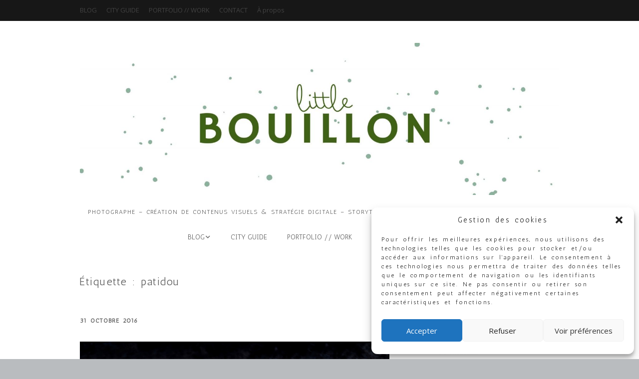

--- FILE ---
content_type: text/html; charset=UTF-8
request_url: http://littlebouillon.com/tag/patidou/
body_size: 31527
content:
<!DOCTYPE html>
<!--[if lte IE 9]><html class="no-js IE9 IE" lang="fr-FR"><![endif]-->
<!--[if gt IE 9]><!--><html class="no-js" lang="fr-FR"><!--<![endif]-->
	<head>
				<meta charset="UTF-8" />
	<title>patidou &#8211; little bouillon</title>
<meta name='robots' content='max-image-preview:large' />
	<style>img:is([sizes="auto" i], [sizes^="auto," i]) { contain-intrinsic-size: 3000px 1500px }</style>
	<meta property="og:image" content="http://littlebouillon.com/wp-content/uploads/2016/10/plus-de-fond-206x300.jpg"/>			<link rel="dns-prefetch" href="//fonts.googleapis.com" />
			<script type="text/javascript">
			/* <![CDATA[ */
			document.documentElement.className = document.documentElement.className.replace(new RegExp('(^|\\s)no-js(\\s|$)'), '$1js$2');
			/* ]]> */
		</script>
	<link rel='dns-prefetch' href='//platform-api.sharethis.com' />
<link rel="alternate" type="application/rss+xml" title="little bouillon &raquo; Flux" href="http://littlebouillon.com/feed/" />
<link rel="alternate" type="application/rss+xml" title="little bouillon &raquo; Flux des commentaires" href="http://littlebouillon.com/comments/feed/" />
<link rel="alternate" type="application/rss+xml" title="little bouillon &raquo; Flux de l’étiquette patidou" href="http://littlebouillon.com/tag/patidou/feed/" />
<script type="text/javascript">
/* <![CDATA[ */
window._wpemojiSettings = {"baseUrl":"https:\/\/s.w.org\/images\/core\/emoji\/15.0.3\/72x72\/","ext":".png","svgUrl":"https:\/\/s.w.org\/images\/core\/emoji\/15.0.3\/svg\/","svgExt":".svg","source":{"concatemoji":"http:\/\/littlebouillon.com\/wp-includes\/js\/wp-emoji-release.min.js?ver=6.7.4"}};
/*! This file is auto-generated */
!function(i,n){var o,s,e;function c(e){try{var t={supportTests:e,timestamp:(new Date).valueOf()};sessionStorage.setItem(o,JSON.stringify(t))}catch(e){}}function p(e,t,n){e.clearRect(0,0,e.canvas.width,e.canvas.height),e.fillText(t,0,0);var t=new Uint32Array(e.getImageData(0,0,e.canvas.width,e.canvas.height).data),r=(e.clearRect(0,0,e.canvas.width,e.canvas.height),e.fillText(n,0,0),new Uint32Array(e.getImageData(0,0,e.canvas.width,e.canvas.height).data));return t.every(function(e,t){return e===r[t]})}function u(e,t,n){switch(t){case"flag":return n(e,"\ud83c\udff3\ufe0f\u200d\u26a7\ufe0f","\ud83c\udff3\ufe0f\u200b\u26a7\ufe0f")?!1:!n(e,"\ud83c\uddfa\ud83c\uddf3","\ud83c\uddfa\u200b\ud83c\uddf3")&&!n(e,"\ud83c\udff4\udb40\udc67\udb40\udc62\udb40\udc65\udb40\udc6e\udb40\udc67\udb40\udc7f","\ud83c\udff4\u200b\udb40\udc67\u200b\udb40\udc62\u200b\udb40\udc65\u200b\udb40\udc6e\u200b\udb40\udc67\u200b\udb40\udc7f");case"emoji":return!n(e,"\ud83d\udc26\u200d\u2b1b","\ud83d\udc26\u200b\u2b1b")}return!1}function f(e,t,n){var r="undefined"!=typeof WorkerGlobalScope&&self instanceof WorkerGlobalScope?new OffscreenCanvas(300,150):i.createElement("canvas"),a=r.getContext("2d",{willReadFrequently:!0}),o=(a.textBaseline="top",a.font="600 32px Arial",{});return e.forEach(function(e){o[e]=t(a,e,n)}),o}function t(e){var t=i.createElement("script");t.src=e,t.defer=!0,i.head.appendChild(t)}"undefined"!=typeof Promise&&(o="wpEmojiSettingsSupports",s=["flag","emoji"],n.supports={everything:!0,everythingExceptFlag:!0},e=new Promise(function(e){i.addEventListener("DOMContentLoaded",e,{once:!0})}),new Promise(function(t){var n=function(){try{var e=JSON.parse(sessionStorage.getItem(o));if("object"==typeof e&&"number"==typeof e.timestamp&&(new Date).valueOf()<e.timestamp+604800&&"object"==typeof e.supportTests)return e.supportTests}catch(e){}return null}();if(!n){if("undefined"!=typeof Worker&&"undefined"!=typeof OffscreenCanvas&&"undefined"!=typeof URL&&URL.createObjectURL&&"undefined"!=typeof Blob)try{var e="postMessage("+f.toString()+"("+[JSON.stringify(s),u.toString(),p.toString()].join(",")+"));",r=new Blob([e],{type:"text/javascript"}),a=new Worker(URL.createObjectURL(r),{name:"wpTestEmojiSupports"});return void(a.onmessage=function(e){c(n=e.data),a.terminate(),t(n)})}catch(e){}c(n=f(s,u,p))}t(n)}).then(function(e){for(var t in e)n.supports[t]=e[t],n.supports.everything=n.supports.everything&&n.supports[t],"flag"!==t&&(n.supports.everythingExceptFlag=n.supports.everythingExceptFlag&&n.supports[t]);n.supports.everythingExceptFlag=n.supports.everythingExceptFlag&&!n.supports.flag,n.DOMReady=!1,n.readyCallback=function(){n.DOMReady=!0}}).then(function(){return e}).then(function(){var e;n.supports.everything||(n.readyCallback(),(e=n.source||{}).concatemoji?t(e.concatemoji):e.wpemoji&&e.twemoji&&(t(e.twemoji),t(e.wpemoji)))}))}((window,document),window._wpemojiSettings);
/* ]]> */
</script>
<style id='wp-emoji-styles-inline-css' type='text/css'>

	img.wp-smiley, img.emoji {
		display: inline !important;
		border: none !important;
		box-shadow: none !important;
		height: 1em !important;
		width: 1em !important;
		margin: 0 0.07em !important;
		vertical-align: -0.1em !important;
		background: none !important;
		padding: 0 !important;
	}
</style>
<link rel='stylesheet' id='cntctfrm_form_style-css' href='http://littlebouillon.com/wp-content/plugins/contact-form-plugin/css/form_style.css?ver=4.2.4' type='text/css' media='all' />
<link rel='stylesheet' id='hupso_css-css' href='http://littlebouillon.com/wp-content/plugins/hupso-share-buttons-for-twitter-facebook-google/style.css?ver=6.7.4' type='text/css' media='all' />
<link rel='stylesheet' id='Toptwenfive-social-icons-css' href='http://littlebouillon.com/wp-content/plugins/top-25-social-icons/css/toptwenfive.css?ver=6.7.4' type='text/css' media='all' />
<link rel='stylesheet' id='cmplz-general-css' href='http://littlebouillon.com/wp-content/plugins/complianz-gdpr/assets/css/cookieblocker.min.css?ver=6.4.3' type='text/css' media='all' />
<link rel='stylesheet' id='make-google-font-css' href='//fonts.googleapis.com/css?family=Antic%3Aregular%7COpen+Sans%3Aregular%2Citalic%2C700&#038;ver=1.10.8#038;subset=latin' type='text/css' media='all' />
<link rel='stylesheet' id='font-awesome-css' href='http://littlebouillon.com/wp-content/themes/make/css/libs/font-awesome/css/font-awesome.min.css?ver=5.15.2' type='text/css' media='all' />
<link rel='stylesheet' id='make-main-css' href='http://littlebouillon.com/wp-content/themes/make/style.css?ver=1.10.8' type='text/css' media='all' />
<link rel='stylesheet' id='make-print-css' href='http://littlebouillon.com/wp-content/themes/make/css/print.css?ver=1.10.8' type='text/css' media='print' />
<link rel='stylesheet' id='jquery.lightbox.min.css-css' href='http://littlebouillon.com/wp-content/plugins/wp-jquery-lightbox/styles/lightbox.min.css?ver=1.4.8.2' type='text/css' media='all' />
<script type="text/javascript" async src="http://littlebouillon.com/wp-content/plugins/burst-statistics/helpers/timeme/timeme.min.js?ver=1.3.5" id="burst-timeme-js"></script>
<script type="text/javascript" src="http://littlebouillon.com/wp-includes/js/dist/hooks.min.js?ver=4d63a3d491d11ffd8ac6" id="wp-hooks-js"></script>
<script type="text/javascript" src="http://littlebouillon.com/wp-includes/js/dist/i18n.min.js?ver=5e580eb46a90c2b997e6" id="wp-i18n-js"></script>
<script type="text/javascript" id="wp-i18n-js-after">
/* <![CDATA[ */
wp.i18n.setLocaleData( { 'text direction\u0004ltr': [ 'ltr' ] } );
/* ]]> */
</script>
<script type="text/javascript" src="http://littlebouillon.com/wp-includes/js/dist/vendor/wp-polyfill.min.js?ver=3.15.0" id="wp-polyfill-js"></script>
<script type="text/javascript" src="http://littlebouillon.com/wp-includes/js/dist/url.min.js?ver=e87eb76272a3a08402d2" id="wp-url-js"></script>
<script type="text/javascript" id="wp-api-fetch-js-translations">
/* <![CDATA[ */
( function( domain, translations ) {
	var localeData = translations.locale_data[ domain ] || translations.locale_data.messages;
	localeData[""].domain = domain;
	wp.i18n.setLocaleData( localeData, domain );
} )( "default", {"translation-revision-date":"2025-10-01 05:29:20+0000","generator":"GlotPress\/4.0.1","domain":"messages","locale_data":{"messages":{"":{"domain":"messages","plural-forms":"nplurals=2; plural=n > 1;","lang":"fr"},"An unknown error occurred.":["Une erreur inconnue s\u2019est produite."],"The response is not a valid JSON response.":["La r\u00e9ponse n\u2019est pas une r\u00e9ponse JSON valide."],"Media upload failed. If this is a photo or a large image, please scale it down and try again.":["Le t\u00e9l\u00e9versement du m\u00e9dia a \u00e9chou\u00e9. S\u2019il s\u2019agit d\u2019une photo ou d\u2019une grande image, veuillez la redimensionner puis r\u00e9essayer."],"You are probably offline.":["Vous \u00eates probablement hors ligne."]}},"comment":{"reference":"wp-includes\/js\/dist\/api-fetch.js"}} );
/* ]]> */
</script>
<script type="text/javascript" src="http://littlebouillon.com/wp-includes/js/dist/api-fetch.min.js?ver=d387b816bc1ed2042e28" id="wp-api-fetch-js"></script>
<script type="text/javascript" id="wp-api-fetch-js-after">
/* <![CDATA[ */
wp.apiFetch.use( wp.apiFetch.createRootURLMiddleware( "http://littlebouillon.com/wp-json/" ) );
wp.apiFetch.nonceMiddleware = wp.apiFetch.createNonceMiddleware( "f133729606" );
wp.apiFetch.use( wp.apiFetch.nonceMiddleware );
wp.apiFetch.use( wp.apiFetch.mediaUploadMiddleware );
wp.apiFetch.nonceEndpoint = "http://littlebouillon.com/wp-admin/admin-ajax.php?action=rest-nonce";
/* ]]> */
</script>
<script type="text/javascript" id="burst-js-extra">
/* <![CDATA[ */
var burst = {"url":"http:\/\/littlebouillon.com\/wp-json\/","page_id":"3879","cookie_retention_days":"30","beacon_url":"http:\/\/littlebouillon.com\/burst-statistics-endpoint.php","options":{"beacon_enabled":1,"enable_cookieless_tracking":0,"enable_turbo_mode":0,"do_not_track":0}};
/* ]]> */
</script>
<script type="text/javascript" async src="http://littlebouillon.com/wp-content/plugins/burst-statistics/assets/js/build/burst.min.js?ver=1.3.5" id="burst-js"></script>
<script type="text/javascript" src="http://littlebouillon.com/wp-includes/js/jquery/jquery.min.js?ver=3.7.1" id="jquery-core-js"></script>
<script type="text/javascript" src="http://littlebouillon.com/wp-includes/js/jquery/jquery-migrate.min.js?ver=3.4.1" id="jquery-migrate-js"></script>
<script type="text/javascript" src="//platform-api.sharethis.com/js/sharethis.js#source=googleanalytics-wordpress#product=ga" id="googleanalytics-platform-sharethis-js"></script>
<link rel="https://api.w.org/" href="http://littlebouillon.com/wp-json/" /><link rel="alternate" title="JSON" type="application/json" href="http://littlebouillon.com/wp-json/wp/v2/tags/632" /><link rel="EditURI" type="application/rsd+xml" title="RSD" href="http://littlebouillon.com/xmlrpc.php?rsd" />
<meta name="generator" content="WordPress 6.7.4" />

<meta name="description" content="Photographe culinaire et lifestyle &amp; Styliste culinaire Virginie Robichon. Création et réalisation de recettes, photographie pub - magazine" />
<style>.cmplz-hidden{display:none!important;}</style><!-- Analytics by WP Statistics v14.1 - https://wp-statistics.com/ -->
		<meta name="viewport" content="width=device-width, initial-scale=1" />
	
<!-- Begin Make Inline CSS -->
<style type="text/css">
body,.font-body{font-family:"Antic","Helvetica Neue",Helvetica,Arial,sans-serif;font-size:14px;font-size:1.4rem;line-height:1.3;letter-spacing:2.5px;word-spacing:2px;}a:hover,a:focus{text-decoration:underline;}#comments{font-size:12px;font-size:1.2rem;}.comment-date{font-size:11px;font-size:1.1rem;}h1:not(.site-title),.font-header,.entry-title{font-family:"Antic","Helvetica Neue",Helvetica,Arial,sans-serif;font-size:22px;font-size:2.2rem;line-height:1.3;letter-spacing:1.5px;word-spacing:2px;}h2{font-family:"Antic","Helvetica Neue",Helvetica,Arial,sans-serif;font-size:18px;font-size:1.8rem;}h3,.builder-text-content .widget-title{font-family:"Antic","Helvetica Neue",Helvetica,Arial,sans-serif;font-size:16px;font-size:1.6rem;}h4{font-family:"Antic","Helvetica Neue",Helvetica,Arial,sans-serif;font-size:14px;font-size:1.4rem;}h5{font-family:"Antic","Helvetica Neue",Helvetica,Arial,sans-serif;font-size:12px;font-size:1.2rem;}h6{font-family:"Antic","Helvetica Neue",Helvetica,Arial,sans-serif;font-size:10px;font-size:1rem;}.site-description,.site-description a,.font-site-tagline{font-family:"Antic","Helvetica Neue",Helvetica,Arial,sans-serif;}.site-navigation .menu li a,.font-nav,.site-navigation .menu-toggle{font-family:"Antic","Helvetica Neue",Helvetica,Arial,sans-serif;font-size:14px;font-size:1.4rem;font-weight:normal;font-style:normal;text-transform:none;line-height:1.4;letter-spacing:0px;word-spacing:0px;}.site-navigation .menu li.current_page_item > a,.site-navigation .menu .children li.current_page_item > a,.site-navigation .menu li.current-menu-item > a,.site-navigation .menu .sub-menu li.current-menu-item > a{font-weight:bold;}.header-bar,.header-text,.header-bar .search-form input,.header-bar .menu a,.header-navigation .mobile-menu ul.menu li a{font-family:"Open Sans","Helvetica Neue",Helvetica,Arial,sans-serif;font-size:13px;font-size:1.3rem;font-weight:normal;font-style:normal;text-transform:none;line-height:1.6;letter-spacing:0px;word-spacing:0px;}.sidebar .widget-title,.sidebar .widgettitle,.sidebar .widget-title a,.sidebar .widgettitle a,.font-widget-title{font-family:"Open Sans","Helvetica Neue",Helvetica,Arial,sans-serif;font-size:13px;font-size:1.3rem;font-weight:bold;font-style:normal;text-transform:none;line-height:1.6;letter-spacing:0px;word-spacing:0px;}.sidebar .widget,.font-widget{font-family:"Antic","Helvetica Neue",Helvetica,Arial,sans-serif;font-size:13px;font-size:1.3rem;font-weight:normal;font-style:normal;text-transform:none;line-height:1.6;letter-spacing:0px;word-spacing:0px;}.footer-widget-container .widget-title,.footer-widget-container .widgettitle,.footer-widget-container .widget-title a,.footer-widget-container .widgettitle a{font-family:"Open Sans","Helvetica Neue",Helvetica,Arial,sans-serif;font-size:13px;font-size:1.3rem;font-weight:normal;font-style:normal;text-transform:none;line-height:1.6;letter-spacing:0px;word-spacing:0px;}.footer-widget-container .widget{font-family:"Antic","Helvetica Neue",Helvetica,Arial,sans-serif;font-size:10px;font-size:1rem;font-weight:normal;font-style:normal;text-transform:none;line-height:1.6;letter-spacing:0px;word-spacing:0px;}.footer-text{font-family:"Antic","Helvetica Neue",Helvetica,Arial,sans-serif;font-size:13px;font-size:1.3rem;font-weight:normal;font-style:normal;text-transform:none;line-height:1.6;letter-spacing:0px;word-spacing:0px;}.color-primary-text,a,.entry-author-byline a.vcard,.entry-footer a:hover,.comment-form .required,ul.ttfmake-list-dot li:before,ol.ttfmake-list-dot li:before,.entry-comment-count a:hover,.comment-count-icon a:hover{color:#f27979;}.color-primary-background,.ttfmake-button.color-primary-background{background-color:#f27979;}.color-primary-border{border-color:#f27979;}.color-text,body,.entry-date a,button,input,select,textarea,[class*="navigation"] .nav-previous a,[class*="navigation"] .nav-previous span,[class*="navigation"] .nav-next a,[class*="navigation"] .nav-next span{color:#5e5e5e;}::-webkit-input-placeholder{color:#5e5e5e;}:-moz-placeholder{color:#5e5e5e;}::-moz-placeholder{color:#5e5e5e;}:-ms-input-placeholder{color:#5e5e5e;}.site-header .site-description{color:#5b5b5b;}.site-navigation .menu li a{color:#5e5e5e;}.site-navigation .menu li a:hover,.site-navigation .menu li a:focus{color:#898989;}.header-bar a,.header-bar .menu li a,.header-bar .social-links a{color:#424242;}.sidebar .widget-title,.sidebar .widgettitle,.sidebar .widget-title a,.sidebar .widgettitle a{color:#406217;}.sidebar .widget{color:#406217;}.sidebar a{color:#406217;}.sidebar a:hover,.sidebar a:focus{color:#406217;}.sidebar table,.sidebar table th,.sidebar table td,.sidebar .widget li{border-color:#406217;}.site-footer{background-color:rgba(252, 248, 247, 1);}.site-content{padding-top:0;}div.custom-logo{background-image:url("http://littlebouillon.com/wp-content/uploads/2025/03/cropped-Green-Watercolor-Texture-Phone-Wallpaper-1920-x-1080-px.jpg");width:960px;}div.custom-logo a{padding-bottom:31.822916666667%;}
@media screen and (min-width: 800px){.has-left-sidebar.has-right-sidebar .entry-title{font-size:13px;font-size:1.3rem;}.site-navigation .menu .page_item_has_children a:after,.site-navigation .menu .menu-item-has-children a:after{top:-1px;font-size:10px;font-size:1rem;}.site-navigation .menu .sub-menu li a,.site-navigation .menu .children li a{font-family:"Antic","Helvetica Neue",Helvetica,Arial,sans-serif;font-size:13px;font-size:1.3rem;font-weight:normal;font-style:normal;text-transform:none;line-height:1.4;letter-spacing:0px;word-spacing:0px;}.site-navigation .menu .children .page_item_has_children a:after,.site-navigation .menu .sub-menu .menu-item-has-children a:after{font-size:9px;font-size:0.9rem;}.site-navigation .menu li.current_page_item > a,.site-navigation .menu .children li.current_page_item > a,.site-navigation .menu li.current_page_ancestor > a,.site-navigation .menu li.current-menu-item > a,.site-navigation .menu .sub-menu li.current-menu-item > a,.site-navigation .menu li.current-menu-ancestor > a{font-weight:bold;}.site-navigation ul.menu ul a:hover,.site-navigation ul.menu ul a:focus,.site-navigation .menu ul ul a:hover,.site-navigation .menu ul ul a:focus{background-color:rgba(102, 102, 102, 1);}.site-navigation ul.menu ul a,.site-navigation .menu ul ul a{color:#727272;}.site-navigation .page_item_has_children a:after,.site-navigation .menu-item-has-children a:after{color:#6b6b6b;}.site-navigation .menu .sub-menu a,.site-navigation .menu .children a{border-bottom-color:#6b6b6b;}}
</style>
<!-- End Make Inline CSS -->
<link rel="icon" href="http://littlebouillon.com/wp-content/uploads/2025/03/cropped-Green-Watercolor-Texture-Phone-Wallpaper-1920-x-1080-px-1-32x32.jpg" sizes="32x32" />
<link rel="icon" href="http://littlebouillon.com/wp-content/uploads/2025/03/cropped-Green-Watercolor-Texture-Phone-Wallpaper-1920-x-1080-px-1-192x192.jpg" sizes="192x192" />
<link rel="apple-touch-icon" href="http://littlebouillon.com/wp-content/uploads/2025/03/cropped-Green-Watercolor-Texture-Phone-Wallpaper-1920-x-1080-px-1-180x180.jpg" />
<meta name="msapplication-TileImage" content="http://littlebouillon.com/wp-content/uploads/2025/03/cropped-Green-Watercolor-Texture-Phone-Wallpaper-1920-x-1080-px-1-270x270.jpg" />

<script type='text/javascript' src='http://littlebouillon.com/wp-content/plugins/wp-spamshield/js/jscripts.php'></script> 
	</head>

	<body data-cmplz=1 class="archive tag tag-patidou tag-632 wp-custom-logo view-archive full-width has-right-sidebar">
				<div id="site-wrapper" class="site-wrapper">
			<a class="skip-link screen-reader-text" href="#site-content">Skip to content</a>

			
<header id="site-header" class="site-header header-layout-2 no-site-title" role="banner">
		<div class="header-bar">
		<div class="container">
									
			
    <nav class="header-navigation" role="navigation">
                <div class="header-bar-menu desktop-menu"><ul id="menu-mes-recettes" class="menu"><li id="menu-item-1072" class="menu-item menu-item-type-custom menu-item-object-custom menu-item-1072"><a href="http://www.littlebouillon.com/?post_type=post">BLOG</a></li>
<li id="menu-item-6758" class="menu-item menu-item-type-taxonomy menu-item-object-category menu-item-6758"><a href="http://littlebouillon.com/category/bonne-adresse/">CITY GUIDE</a></li>
<li id="menu-item-6490" class="menu-item menu-item-type-post_type menu-item-object-page menu-item-home menu-item-6490"><a href="http://littlebouillon.com/">PORTFOLIO // WORK</a></li>
<li id="menu-item-39" class="menu-item menu-item-type-post_type menu-item-object-page menu-item-39"><a href="http://littlebouillon.com/contact/">CONTACT</a></li>
<li id="menu-item-965" class="menu-item menu-item-type-post_type menu-item-object-page menu-item-965"><a href="http://littlebouillon.com/a-propos-little-bouillon/">À propos</a></li>
</ul></div>    </nav>
		</div>
	</div>
		<div class="site-header-main">
		<div class="container">
			<div class="site-branding">
									<a href="http://littlebouillon.com/" class="custom-logo-link" rel="home"><img width="1920" height="611" src="http://littlebouillon.com/wp-content/uploads/2025/03/cropped-Green-Watercolor-Texture-Phone-Wallpaper-1920-x-1080-px.jpg" class="custom-logo" alt="little bouillon" decoding="async" fetchpriority="high" srcset="http://littlebouillon.com/wp-content/uploads/2025/03/cropped-Green-Watercolor-Texture-Phone-Wallpaper-1920-x-1080-px.jpg 1920w, http://littlebouillon.com/wp-content/uploads/2025/03/cropped-Green-Watercolor-Texture-Phone-Wallpaper-1920-x-1080-px-1536x489.jpg 1536w, http://littlebouillon.com/wp-content/uploads/2025/03/cropped-Green-Watercolor-Texture-Phone-Wallpaper-1920-x-1080-px-300x95.jpg 300w, http://littlebouillon.com/wp-content/uploads/2025/03/cropped-Green-Watercolor-Texture-Phone-Wallpaper-1920-x-1080-px-768x244.jpg 768w, http://littlebouillon.com/wp-content/uploads/2025/03/cropped-Green-Watercolor-Texture-Phone-Wallpaper-1920-x-1080-px-1024x326.jpg 1024w" sizes="(max-width: 1920px) 100vw, 1920px" /></a>												<h1 class="site-title screen-reader-text">
					<a href="http://littlebouillon.com/" rel="home">little bouillon</a>
				</h1>
												<span class="site-description">
					Photographe &#8211; Création  de Contenus visuels &amp; Stratégie digitale &#8211; Storytelling Produit &#8211; Direction Artistique &#8211; Auteur				</span>
							</div>

			
<nav id="site-navigation" class="site-navigation" role="navigation">
			<button class="menu-toggle">Menu</button>
		<div class=" mobile-menu"><ul id="menu-mes-recettes-1" class="menu"><li class="menu-item menu-item-type-custom menu-item-object-custom menu-item-has-children menu-item-1072"><a href="http://www.littlebouillon.com/?post_type=post">BLOG</a>
<ul class="sub-menu">
	<li id="menu-item-6495" class="menu-item menu-item-type-taxonomy menu-item-object-category menu-item-6495"><a href="http://littlebouillon.com/category/recettes/">Mes recettes</a></li>
	<li id="menu-item-6496" class="menu-item menu-item-type-taxonomy menu-item-object-category menu-item-6496"><a href="http://littlebouillon.com/category/lifestyle/">Lifestyle</a></li>
</ul>
</li>
<li class="menu-item menu-item-type-taxonomy menu-item-object-category menu-item-6758"><a href="http://littlebouillon.com/category/bonne-adresse/">CITY GUIDE</a></li>
<li class="menu-item menu-item-type-post_type menu-item-object-page menu-item-home menu-item-6490"><a href="http://littlebouillon.com/">PORTFOLIO // WORK</a></li>
<li class="menu-item menu-item-type-post_type menu-item-object-page menu-item-39"><a href="http://littlebouillon.com/contact/">CONTACT</a></li>
<li class="menu-item menu-item-type-post_type menu-item-object-page menu-item-965"><a href="http://littlebouillon.com/a-propos-little-bouillon/">À propos</a></li>
</ul></div></nav>		</div>
	</div>
</header>
			<div id="site-content" class="site-content">
				<div class="container">

<main id="site-main" class="site-main" role="main">

	<header class="section-header">
				
<h1 class="section-title">
	Étiquette : <span>patidou</span></h1>			</header>

			
<article id="post-3879" class="post-3879 post type-post status-publish format-standard has-post-thumbnail hentry category-astuces category-lifestyle category-mood category-sale category-sucre category-vegetarien tag-cook tag-courge tag-fall tag-food tag-friends tag-goodtaste tag-halloween tag-honey tag-lentil tag-light tag-littlebouillon tag-megandcook tag-mustard tag-old tag-oliveoil tag-onion tag-ophelieskitchenbook tag-patidou tag-pea tag-picture tag-pomegranate tag-pumpkin tag-recipe tag-red tag-roasted tag-salad tag-sauce tag-season tag-squash tag-sweet tag-sweetdumpling tag-veggie tag-workshop has-author-avatar">
		<header class="entry-header">
		<div class="entry-meta">

<time class="entry-date published" datetime="2016-10-31T19:20:27+01:00"><a href="http://littlebouillon.com/2016/10/salade-veggie-de-courge-patidou-rotis-sweet-dumpling/" rel="bookmark">31 octobre 2016</a></time>
</div>

<figure class="entry-thumbnail post-header">
	<a href="http://littlebouillon.com/2016/10/salade-veggie-de-courge-patidou-rotis-sweet-dumpling/" rel="bookmark">		<img width="620" height="904" src="http://littlebouillon.com/wp-content/uploads/2016/10/plus-de-fond-702x1024.jpg" class="attachment-large size-large wp-post-image" alt="" decoding="async" srcset="http://littlebouillon.com/wp-content/uploads/2016/10/plus-de-fond-702x1024.jpg 702w, http://littlebouillon.com/wp-content/uploads/2016/10/plus-de-fond-206x300.jpg 206w, http://littlebouillon.com/wp-content/uploads/2016/10/plus-de-fond.jpg 1115w" sizes="(max-width: 620px) 100vw, 620px" />	</a>	</figure>

<h1 class="entry-title">
	<a href="http://littlebouillon.com/2016/10/salade-veggie-de-courge-patidou-rotis-sweet-dumpling/" rel="bookmark">		Salade veggie de Courges Patidou rôties {sweet dumpling}	</a></h1>
<div class="entry-meta">
</div>	</header>
	
	<div class="entry-content">
				<p>Dimanche dernier, Ophélie nous a accueillis Mégane et moi, pour une journée pote, popote, shooting ou nous nous sommes retrouvées à déguster toutes les recettes que nous avions imaginé pour l'automne. C'est un de ces dimanche qui te rebooste et te colle le smile, merci encore ma lily pour cette douce journée. Sans vraiment nous concerter en amont, on a toutes les 3 imaginés des recettes veggie! va savoir pourquoi! ...</p>
<p> <a class="more-link" href="http://littlebouillon.com/2016/10/salade-veggie-de-courge-patidou-rotis-sweet-dumpling/">Lire la suite</a></p>
	</div>

		<footer class="entry-footer">
		<div class="entry-meta">

<div class="entry-author">
		<div class="entry-author-avatar">
		<a class="vcard" href="http://littlebouillon.com/author/little-bouillon/"><img src="http://littlebouillon.com/wp-content/plugins/user-avatar/user-avatar-pic.php?src=http://littlebouillon.com/wp-content/uploads/avatars/2/1453994933-bpfull.jpg&#038;w=96&#038;id=2&#038;random=1453994934" alt="" class=" avatar  avatar-96  photo user-2-avatar" width="96" height="96" /></a>	</div>
		<div class="entry-author-byline">
		by <a class="vcard fn" href="http://littlebouillon.com/author/little-bouillon/">little bouillon</a>	</div>
	</div>
</div>
	<i class="fa fa-file"></i> <ul class="post-categories">
	<li><a href="http://littlebouillon.com/category/astuces/" rel="category tag">astuces</a></li>
	<li><a href="http://littlebouillon.com/category/lifestyle/" rel="category tag">Lifestyle</a></li>
	<li><a href="http://littlebouillon.com/category/mood/" rel="category tag">mood</a></li>
	<li><a href="http://littlebouillon.com/category/sale/" rel="category tag">salé</a></li>
	<li><a href="http://littlebouillon.com/category/sucre/" rel="category tag">sucré</a></li>
	<li><a href="http://littlebouillon.com/category/vegetarien/" rel="category tag">végétarien</a></li></ul><i class="fa fa-tag"></i> <ul class="post-tags"><li><a href="http://littlebouillon.com/tag/cook/" rel="tag">cook</a></li>
<li><a href="http://littlebouillon.com/tag/courge/" rel="tag">courge</a></li>
<li><a href="http://littlebouillon.com/tag/fall/" rel="tag">fall</a></li>
<li><a href="http://littlebouillon.com/tag/food/" rel="tag">food</a></li>
<li><a href="http://littlebouillon.com/tag/friends/" rel="tag">friends</a></li>
<li><a href="http://littlebouillon.com/tag/goodtaste/" rel="tag">goodtaste</a></li>
<li><a href="http://littlebouillon.com/tag/halloween/" rel="tag">halloween</a></li>
<li><a href="http://littlebouillon.com/tag/honey/" rel="tag">honey</a></li>
<li><a href="http://littlebouillon.com/tag/lentil/" rel="tag">lentil</a></li>
<li><a href="http://littlebouillon.com/tag/light/" rel="tag">light</a></li>
<li><a href="http://littlebouillon.com/tag/littlebouillon/" rel="tag">littlebouillon</a></li>
<li><a href="http://littlebouillon.com/tag/megandcook/" rel="tag">megandcook</a></li>
<li><a href="http://littlebouillon.com/tag/mustard/" rel="tag">mustard</a></li>
<li><a href="http://littlebouillon.com/tag/old/" rel="tag">old</a></li>
<li><a href="http://littlebouillon.com/tag/oliveoil/" rel="tag">oliveoil</a></li>
<li><a href="http://littlebouillon.com/tag/onion/" rel="tag">onion</a></li>
<li><a href="http://littlebouillon.com/tag/ophelieskitchenbook/" rel="tag">ophelieskitchenbook</a></li>
<li><a href="http://littlebouillon.com/tag/patidou/" rel="tag">patidou</a></li>
<li><a href="http://littlebouillon.com/tag/pea/" rel="tag">pea</a></li>
<li><a href="http://littlebouillon.com/tag/picture/" rel="tag">picture</a></li>
<li><a href="http://littlebouillon.com/tag/pomegranate/" rel="tag">pomegranate</a></li>
<li><a href="http://littlebouillon.com/tag/pumpkin/" rel="tag">pumpkin</a></li>
<li><a href="http://littlebouillon.com/tag/recipe/" rel="tag">recipe</a></li>
<li><a href="http://littlebouillon.com/tag/red/" rel="tag">red</a></li>
<li><a href="http://littlebouillon.com/tag/roasted/" rel="tag">roasted</a></li>
<li><a href="http://littlebouillon.com/tag/salad/" rel="tag">salad</a></li>
<li><a href="http://littlebouillon.com/tag/sauce/" rel="tag">sauce</a></li>
<li><a href="http://littlebouillon.com/tag/season/" rel="tag">season</a></li>
<li><a href="http://littlebouillon.com/tag/squash/" rel="tag">squash</a></li>
<li><a href="http://littlebouillon.com/tag/sweet/" rel="tag">sweet</a></li>
<li><a href="http://littlebouillon.com/tag/sweetdumpling/" rel="tag">sweetdumpling</a></li>
<li><a href="http://littlebouillon.com/tag/veggie/" rel="tag">veggie</a></li>
<li><a href="http://littlebouillon.com/tag/workshop/" rel="tag">workshop</a></li></ul>	</footer>
	</article>
	
	

</main>

<section id="sidebar-right" class="widget-area sidebar sidebar-right active" role="complementary">
	<aside id="search-2" class="widget widget_search">
<form role="search" method="get" class="search-form" action="http://littlebouillon.com/">
	<input type="search" class="search-field" id="search-field" placeholder="Rechercher…" title="Press Enter to submit your search" value="" name="s" aria-label="Search for:">
	<input type="submit" class="search-submit" value="Search" aria-label="Search" role="button">
</form>
</aside><aside id="text-5" class="widget widget_text">			<div class="textwidget"><div id="trustindex-feed-container-92697bdb5f5cf26"></div>
</div>
		</aside><aside id="abput_me_3000" class="widget widget_aboutme"><h4 class="widget-title"> </h4>    <style>
        .aboutme {
            clear: both
        }

        .aboutme * {
            border: 0px solid;
        }

        .aboutme img {
            padding: 0px;
        }
    </style>
    <div class='aboutme'><img width="80" height="80" style='float:left; margin:5px;' src='https://littlebouillon.com/wp-content/uploads/2025/03/Capture-decran-2025-03-27-a-12.34.16-avat.png'><h1><strong><span style="font-size: 14px;">Virginie Robichon</span></strong></h1>
<ul>
 	<li><strong>Photographe</strong></li>
 	<li><strong>Création de Contenus visuels &amp; Stratégie digitale </strong></li>
 	<li><strong>Storytelling Produit </strong></li>
 	<li><strong>Direction Artistique</strong></li>
 	<li><strong>Community Manager</strong></li>
 	<li><strong>Auteur</strong></li>
</ul><div style='clear:both'></div><div style='border-top: 1px solid #eee; padding-top:5px; position:relative; height:25px'><div style='left:0; position: absolute'></div></div></div></aside>
		<aside id="recent-posts-2" class="widget widget_recent_entries">
		<h4 class="widget-title">Articles récents</h4>
		<ul>
											<li>
					<a href="http://littlebouillon.com/2022/03/burger-de-boeuf-cochon-sauce-bbq-pimentee/">BURGER DE BOEUF &#038; COCHON SAUCE BBQ PIMENTÉE</a>
									</li>
											<li>
					<a href="http://littlebouillon.com/2022/02/salade-vitaminee-et-fromagere/">Salade vitaminée et fromagère</a>
									</li>
											<li>
					<a href="http://littlebouillon.com/2022/02/bouillon-de-legumes-avec-un-oeuf-marine-des-algues-wakame-bretonne-fraiche-shitake-pickles-de-radis-cive-et-piment/">Bouillon de légumes avec un oeuf* mariné, des algues wakamé bretonne fraîche, shitaké, pickles de radis, cive et piment</a>
									</li>
											<li>
					<a href="http://littlebouillon.com/2022/02/nouilles-de-patate-douce-sautees-a-lail-aux-epinards-frais-carottes-shiitakes-arroses-de-sauce-japchae-et-accompagnes-de-tofu-soyeux-frit/">Nouilles de patate douce sautées à l’ail, aux épinards frais, carottes, shiitakés arrosés de sauce Japchaé et accompagnés de tofu soyeux frit</a>
									</li>
											<li>
					<a href="http://littlebouillon.com/2021/05/salade-de-petit-pois-frais-cru-et-cuitquinoaoeuf-mollet-et-sa-vinaigrette-herbacee-printaniere/">Salade de Petit Pois frais cru et cuit/Quinoa/Oeuf mollet et sa vinaigrette herbacée printanière</a>
									</li>
					</ul>

		</aside><aside id="archives-2" class="widget widget_archive"><h4 class="widget-title">Archives</h4>		<label class="screen-reader-text" for="archives-dropdown-2">Archives</label>
		<select id="archives-dropdown-2" name="archive-dropdown">
			
			<option value="">Sélectionner un mois</option>
				<option value='http://littlebouillon.com/2022/03/'> mars 2022 </option>
	<option value='http://littlebouillon.com/2022/02/'> février 2022 </option>
	<option value='http://littlebouillon.com/2021/05/'> mai 2021 </option>
	<option value='http://littlebouillon.com/2021/04/'> avril 2021 </option>
	<option value='http://littlebouillon.com/2021/03/'> mars 2021 </option>
	<option value='http://littlebouillon.com/2021/02/'> février 2021 </option>
	<option value='http://littlebouillon.com/2020/12/'> décembre 2020 </option>
	<option value='http://littlebouillon.com/2020/11/'> novembre 2020 </option>
	<option value='http://littlebouillon.com/2020/10/'> octobre 2020 </option>
	<option value='http://littlebouillon.com/2020/09/'> septembre 2020 </option>
	<option value='http://littlebouillon.com/2020/07/'> juillet 2020 </option>
	<option value='http://littlebouillon.com/2020/06/'> juin 2020 </option>
	<option value='http://littlebouillon.com/2020/05/'> mai 2020 </option>
	<option value='http://littlebouillon.com/2020/04/'> avril 2020 </option>
	<option value='http://littlebouillon.com/2020/03/'> mars 2020 </option>
	<option value='http://littlebouillon.com/2020/02/'> février 2020 </option>
	<option value='http://littlebouillon.com/2020/01/'> janvier 2020 </option>
	<option value='http://littlebouillon.com/2019/12/'> décembre 2019 </option>
	<option value='http://littlebouillon.com/2019/11/'> novembre 2019 </option>
	<option value='http://littlebouillon.com/2019/10/'> octobre 2019 </option>
	<option value='http://littlebouillon.com/2019/04/'> avril 2019 </option>
	<option value='http://littlebouillon.com/2018/09/'> septembre 2018 </option>
	<option value='http://littlebouillon.com/2018/03/'> mars 2018 </option>
	<option value='http://littlebouillon.com/2018/02/'> février 2018 </option>
	<option value='http://littlebouillon.com/2017/11/'> novembre 2017 </option>
	<option value='http://littlebouillon.com/2017/09/'> septembre 2017 </option>
	<option value='http://littlebouillon.com/2017/07/'> juillet 2017 </option>
	<option value='http://littlebouillon.com/2017/06/'> juin 2017 </option>
	<option value='http://littlebouillon.com/2017/05/'> mai 2017 </option>
	<option value='http://littlebouillon.com/2017/03/'> mars 2017 </option>
	<option value='http://littlebouillon.com/2016/11/'> novembre 2016 </option>
	<option value='http://littlebouillon.com/2016/10/'> octobre 2016 </option>
	<option value='http://littlebouillon.com/2016/09/'> septembre 2016 </option>
	<option value='http://littlebouillon.com/2016/08/'> août 2016 </option>
	<option value='http://littlebouillon.com/2016/07/'> juillet 2016 </option>
	<option value='http://littlebouillon.com/2016/05/'> mai 2016 </option>
	<option value='http://littlebouillon.com/2016/04/'> avril 2016 </option>
	<option value='http://littlebouillon.com/2016/03/'> mars 2016 </option>
	<option value='http://littlebouillon.com/2016/02/'> février 2016 </option>
	<option value='http://littlebouillon.com/2016/01/'> janvier 2016 </option>
	<option value='http://littlebouillon.com/2015/12/'> décembre 2015 </option>
	<option value='http://littlebouillon.com/2015/11/'> novembre 2015 </option>
	<option value='http://littlebouillon.com/2015/10/'> octobre 2015 </option>
	<option value='http://littlebouillon.com/2015/09/'> septembre 2015 </option>
	<option value='http://littlebouillon.com/2015/08/'> août 2015 </option>
	<option value='http://littlebouillon.com/2015/07/'> juillet 2015 </option>
	<option value='http://littlebouillon.com/2015/06/'> juin 2015 </option>
	<option value='http://littlebouillon.com/2015/04/'> avril 2015 </option>
	<option value='http://littlebouillon.com/2015/03/'> mars 2015 </option>
	<option value='http://littlebouillon.com/2014/11/'> novembre 2014 </option>
	<option value='http://littlebouillon.com/2014/07/'> juillet 2014 </option>
	<option value='http://littlebouillon.com/2014/06/'> juin 2014 </option>

		</select>

			<script type="text/javascript">
/* <![CDATA[ */

(function() {
	var dropdown = document.getElementById( "archives-dropdown-2" );
	function onSelectChange() {
		if ( dropdown.options[ dropdown.selectedIndex ].value !== '' ) {
			document.location.href = this.options[ this.selectedIndex ].value;
		}
	}
	dropdown.onchange = onSelectChange;
})();

/* ]]> */
</script>
</aside><aside id="tag_cloud-4" class="widget widget_tag_cloud"><h4 class="widget-title">#hashtags</h4><div class="tagcloud"><a href="http://littlebouillon.com/tag/blog/" class="tag-cloud-link tag-link-306 tag-link-position-1" style="font-size: 12.375pt;" aria-label="blog (19 éléments)">blog</a>
<a href="http://littlebouillon.com/tag/bonneadresse/" class="tag-cloud-link tag-link-309 tag-link-position-2" style="font-size: 10.1875pt;" aria-label="bonneadresse (13 éléments)">bonneadresse</a>
<a href="http://littlebouillon.com/tag/bread/" class="tag-cloud-link tag-link-13 tag-link-position-3" style="font-size: 10.1875pt;" aria-label="bread (13 éléments)">bread</a>
<a href="http://littlebouillon.com/tag/brunch/" class="tag-cloud-link tag-link-79 tag-link-position-4" style="font-size: 8.5833333333333pt;" aria-label="brunch (10 éléments)">brunch</a>
<a href="http://littlebouillon.com/tag/butter/" class="tag-cloud-link tag-link-50 tag-link-position-5" style="font-size: 8pt;" aria-label="butter (9 éléments)">butter</a>
<a href="http://littlebouillon.com/tag/cake/" class="tag-cloud-link tag-link-83 tag-link-position-6" style="font-size: 9.6041666666667pt;" aria-label="cake (12 éléments)">cake</a>
<a href="http://littlebouillon.com/tag/cheese/" class="tag-cloud-link tag-link-30 tag-link-position-7" style="font-size: 13.541666666667pt;" aria-label="cheese (23 éléments)">cheese</a>
<a href="http://littlebouillon.com/tag/cityguide/" class="tag-cloud-link tag-link-467 tag-link-position-8" style="font-size: 10.916666666667pt;" aria-label="cityguide (15 éléments)">cityguide</a>
<a href="http://littlebouillon.com/tag/color/" class="tag-cloud-link tag-link-192 tag-link-position-9" style="font-size: 9.6041666666667pt;" aria-label="color (12 éléments)">color</a>
<a href="http://littlebouillon.com/tag/cream/" class="tag-cloud-link tag-link-173 tag-link-position-10" style="font-size: 8pt;" aria-label="cream (9 éléments)">cream</a>
<a href="http://littlebouillon.com/tag/drink/" class="tag-cloud-link tag-link-183 tag-link-position-11" style="font-size: 12.375pt;" aria-label="drink (19 éléments)">drink</a>
<a href="http://littlebouillon.com/tag/eat/" class="tag-cloud-link tag-link-84 tag-link-position-12" style="font-size: 12.083333333333pt;" aria-label="eat (18 éléments)">eat</a>
<a href="http://littlebouillon.com/tag/flowers/" class="tag-cloud-link tag-link-410 tag-link-position-13" style="font-size: 8pt;" aria-label="flowers (9 éléments)">flowers</a>
<a href="http://littlebouillon.com/tag/food/" class="tag-cloud-link tag-link-26 tag-link-position-14" style="font-size: 22pt;" aria-label="food (90 éléments)">food</a>
<a href="http://littlebouillon.com/tag/fresh/" class="tag-cloud-link tag-link-182 tag-link-position-15" style="font-size: 14.708333333333pt;" aria-label="fresh (28 éléments)">fresh</a>
<a href="http://littlebouillon.com/tag/friends/" class="tag-cloud-link tag-link-487 tag-link-position-16" style="font-size: 10.1875pt;" aria-label="friends (13 éléments)">friends</a>
<a href="http://littlebouillon.com/tag/fruit/" class="tag-cloud-link tag-link-24 tag-link-position-17" style="font-size: 12.958333333333pt;" aria-label="fruit (21 éléments)">fruit</a>
<a href="http://littlebouillon.com/tag/garlic/" class="tag-cloud-link tag-link-77 tag-link-position-18" style="font-size: 8pt;" aria-label="garlic (9 éléments)">garlic</a>
<a href="http://littlebouillon.com/tag/goodtime/" class="tag-cloud-link tag-link-403 tag-link-position-19" style="font-size: 9.1666666666667pt;" aria-label="goodtime (11 éléments)">goodtime</a>
<a href="http://littlebouillon.com/tag/green/" class="tag-cloud-link tag-link-152 tag-link-position-20" style="font-size: 9.1666666666667pt;" aria-label="green (11 éléments)">green</a>
<a href="http://littlebouillon.com/tag/happy/" class="tag-cloud-link tag-link-193 tag-link-position-21" style="font-size: 8.5833333333333pt;" aria-label="happy (10 éléments)">happy</a>
<a href="http://littlebouillon.com/tag/herb/" class="tag-cloud-link tag-link-25 tag-link-position-22" style="font-size: 13.541666666667pt;" aria-label="herb (23 éléments)">herb</a>
<a href="http://littlebouillon.com/tag/italy/" class="tag-cloud-link tag-link-109 tag-link-position-23" style="font-size: 8.5833333333333pt;" aria-label="italy (10 éléments)">italy</a>
<a href="http://littlebouillon.com/tag/lemon/" class="tag-cloud-link tag-link-188 tag-link-position-24" style="font-size: 11.354166666667pt;" aria-label="lemon (16 éléments)">lemon</a>
<a href="http://littlebouillon.com/tag/littlebouillon/" class="tag-cloud-link tag-link-15 tag-link-position-25" style="font-size: 21.5625pt;" aria-label="littlebouillon (85 éléments)">littlebouillon</a>
<a href="http://littlebouillon.com/tag/little-bouillon/" class="tag-cloud-link tag-link-214 tag-link-position-26" style="font-size: 8.5833333333333pt;" aria-label="little bouillon (10 éléments)">little bouillon</a>
<a href="http://littlebouillon.com/tag/lunch/" class="tag-cloud-link tag-link-66 tag-link-position-27" style="font-size: 11.354166666667pt;" aria-label="lunch (16 éléments)">lunch</a>
<a href="http://littlebouillon.com/tag/mood/" class="tag-cloud-link tag-link-405 tag-link-position-28" style="font-size: 9.1666666666667pt;" aria-label="mood (11 éléments)">mood</a>
<a href="http://littlebouillon.com/tag/paris/" class="tag-cloud-link tag-link-93 tag-link-position-29" style="font-size: 11.791666666667pt;" aria-label="paris (17 éléments)">paris</a>
<a href="http://littlebouillon.com/tag/pict/" class="tag-cloud-link tag-link-27 tag-link-position-30" style="font-size: 13.833333333333pt;" aria-label="pict (24 éléments)">pict</a>
<a href="http://littlebouillon.com/tag/pie/" class="tag-cloud-link tag-link-72 tag-link-position-31" style="font-size: 8.5833333333333pt;" aria-label="pie (10 éléments)">pie</a>
<a href="http://littlebouillon.com/tag/radish/" class="tag-cloud-link tag-link-145 tag-link-position-32" style="font-size: 8pt;" aria-label="radish (9 éléments)">radish</a>
<a href="http://littlebouillon.com/tag/recette/" class="tag-cloud-link tag-link-545 tag-link-position-33" style="font-size: 12.958333333333pt;" aria-label="recette (21 éléments)">recette</a>
<a href="http://littlebouillon.com/tag/recipe/" class="tag-cloud-link tag-link-29 tag-link-position-34" style="font-size: 20.979166666667pt;" aria-label="recipe (76 éléments)">recipe</a>
<a href="http://littlebouillon.com/tag/salad/" class="tag-cloud-link tag-link-21 tag-link-position-35" style="font-size: 10.625pt;" aria-label="salad (14 éléments)">salad</a>
<a href="http://littlebouillon.com/tag/salt/" class="tag-cloud-link tag-link-64 tag-link-position-36" style="font-size: 11.791666666667pt;" aria-label="salt (17 éléments)">salt</a>
<a href="http://littlebouillon.com/tag/sauce/" class="tag-cloud-link tag-link-246 tag-link-position-37" style="font-size: 8.5833333333333pt;" aria-label="sauce (10 éléments)">sauce</a>
<a href="http://littlebouillon.com/tag/soup/" class="tag-cloud-link tag-link-35 tag-link-position-38" style="font-size: 10.1875pt;" aria-label="soup (13 éléments)">soup</a>
<a href="http://littlebouillon.com/tag/spring/" class="tag-cloud-link tag-link-37 tag-link-position-39" style="font-size: 13.833333333333pt;" aria-label="spring (24 éléments)">spring</a>
<a href="http://littlebouillon.com/tag/sugar/" class="tag-cloud-link tag-link-82 tag-link-position-40" style="font-size: 14.270833333333pt;" aria-label="sugar (26 éléments)">sugar</a>
<a href="http://littlebouillon.com/tag/summer/" class="tag-cloud-link tag-link-119 tag-link-position-41" style="font-size: 10.916666666667pt;" aria-label="summer (15 éléments)">summer</a>
<a href="http://littlebouillon.com/tag/sweet/" class="tag-cloud-link tag-link-208 tag-link-position-42" style="font-size: 11.791666666667pt;" aria-label="sweet (17 éléments)">sweet</a>
<a href="http://littlebouillon.com/tag/tomato/" class="tag-cloud-link tag-link-204 tag-link-position-43" style="font-size: 9.1666666666667pt;" aria-label="tomato (11 éléments)">tomato</a>
<a href="http://littlebouillon.com/tag/vegetable/" class="tag-cloud-link tag-link-22 tag-link-position-44" style="font-size: 15pt;" aria-label="vegetable (29 éléments)">vegetable</a>
<a href="http://littlebouillon.com/tag/veggie/" class="tag-cloud-link tag-link-613 tag-link-position-45" style="font-size: 11.354166666667pt;" aria-label="veggie (16 éléments)">veggie</a></div>
</aside><aside id="text-4" class="widget widget_text">			<div class="textwidget"><p style="text-align: justify;"><span style="font-size: 10px; color: #808080;">Sauf mention contraire, l'ensemble des textes et visuels présents sur ce site m'appartiennent. Je vous demanderai de ne pas vous approprier mes photographies sans en avoir fait une demande écrite au préalable ou sans en avoir mis le lieu d'origine et le crédit.</span></p></div>
		</aside></section>

				</div>
			</div>

			
<footer id="site-footer" class="site-footer footer-layout-2" role="contentinfo">
	<div class="container">
		
		
<div class="site-info">
		<div class="footer-text">
		little bouillon - Styliste culinaire // Food stylist	</div>
	
		<div class="footer-credit">
		Built with <a class="theme-name" href="https://thethemefoundry.com/make/" target="_blank">Make</a>. Your friendly WordPress page builder theme.	</div>
	</div>

				<div class="footer-social-links">
			<ul class="social-customizer social-links">
				<li class="make-social-icon">
					<a href="https://instagram.com/littlebouillon/" target="_blank">
						<i class="fab fa-instagram" aria-hidden="true"></i>
						<span class="screen-reader-text">Instagram</span>
					</a>
				</li>
							<li class="make-social-icon">
					<a href="https://fr.pinterest.com/littlebouillon/" target="_blank">
						<i class="fab fa-pinterest" aria-hidden="true"></i>
						<span class="screen-reader-text">Pinterest</span>
					</a>
				</li>
							<li class="make-social-icon">
					<a href="mailto:littlebouillon@gmail.com">
						<i class="fa fa-fw fa-envelope" aria-hidden="true"></i>
						<span class="screen-reader-text">Email</span>
					</a>
				</li>
							<li class="make-social-icon">
					<a href="http://littlebouillon.com/feed/" target="_blank">
						<i class="fa fa-fw fa-rss" aria-hidden="true"></i>
						<span class="screen-reader-text">RSS</span>
					</a>
				</li>
			</ul>
			</div>
		</div>
</footer>		</div>

		
<script type='text/javascript'>
/* <![CDATA[ */
r3f5x9JS=escape(document['referrer']);
hf4N='c0bc243731bce300b6abc109f2655e32';
hf4V='a061d06296cc820113a19123797be3b0';
jQuery(document).ready(function($){var e="#commentform, .comment-respond form, .comment-form, #lostpasswordform, #registerform, #loginform, #login_form, #wpss_contact_form";$(e).submit(function(){$("<input>").attr("type","hidden").attr("name","r3f5x9JS").attr("value",r3f5x9JS).appendTo(e);$("<input>").attr("type","hidden").attr("name",hf4N).attr("value",hf4V).appendTo(e);return true;});$("#comment").attr({minlength:"15",maxlength:"15360"})});
/* ]]> */
</script> 

<!-- Consent Management powered by Complianz | GDPR/CCPA Cookie Consent https://wordpress.org/plugins/complianz-gdpr -->
<div id="cmplz-cookiebanner-container"><div class="cmplz-cookiebanner cmplz-hidden banner-1 optin cmplz-bottom-right cmplz-categories-type-view-preferences" aria-modal="true" data-nosnippet="true" role="dialog" aria-live="polite" aria-labelledby="cmplz-header-1-optin" aria-describedby="cmplz-message-1-optin">
	<div class="cmplz-header">
		<div class="cmplz-logo"></div>
		<div class="cmplz-title" id="cmplz-header-1-optin">Gestion des cookies</div>
		<div class="cmplz-close" tabindex="0" role="button" aria-label="close-dialog">
			<svg aria-hidden="true" focusable="false" data-prefix="fas" data-icon="times" class="svg-inline--fa fa-times fa-w-11" role="img" xmlns="http://www.w3.org/2000/svg" viewBox="0 0 352 512"><path fill="currentColor" d="M242.72 256l100.07-100.07c12.28-12.28 12.28-32.19 0-44.48l-22.24-22.24c-12.28-12.28-32.19-12.28-44.48 0L176 189.28 75.93 89.21c-12.28-12.28-32.19-12.28-44.48 0L9.21 111.45c-12.28 12.28-12.28 32.19 0 44.48L109.28 256 9.21 356.07c-12.28 12.28-12.28 32.19 0 44.48l22.24 22.24c12.28 12.28 32.2 12.28 44.48 0L176 322.72l100.07 100.07c12.28 12.28 32.2 12.28 44.48 0l22.24-22.24c12.28-12.28 12.28-32.19 0-44.48L242.72 256z"></path></svg>
		</div>
	</div>

	<div class="cmplz-divider cmplz-divider-header"></div>
	<div class="cmplz-body">
		<div class="cmplz-message" id="cmplz-message-1-optin">Pour offrir les meilleures expériences, nous utilisons des technologies telles que les cookies pour stocker et/ou accéder aux informations sur l'appareil. Le consentement à ces technologies nous permettra de traiter des données telles que le comportement de navigation ou les identifiants uniques sur ce site. Ne pas consentir ou retirer son consentement peut affecter négativement certaines caractéristiques et fonctions.</div>
		<!-- categories start -->
		<div class="cmplz-categories">
			<details class="cmplz-category cmplz-functional" >
				<summary>
						<span class="cmplz-category-header">
							<span class="cmplz-category-title">Functional</span>
							<span class='cmplz-always-active'>
								<span class="cmplz-banner-checkbox">
									<input type="checkbox"
										   id="cmplz-functional-optin"
										   data-category="cmplz_functional"
										   class="cmplz-consent-checkbox cmplz-functional"
										   size="40"
										   value="1"/>
									<label class="cmplz-label" for="cmplz-functional-optin" tabindex="0"><span class="screen-reader-text">Functional</span></label>
								</span>
								Toujours activé							</span>
							<span class="cmplz-icon cmplz-open">
								<svg xmlns="http://www.w3.org/2000/svg" viewBox="0 0 448 512"  height="18" ><path d="M224 416c-8.188 0-16.38-3.125-22.62-9.375l-192-192c-12.5-12.5-12.5-32.75 0-45.25s32.75-12.5 45.25 0L224 338.8l169.4-169.4c12.5-12.5 32.75-12.5 45.25 0s12.5 32.75 0 45.25l-192 192C240.4 412.9 232.2 416 224 416z"/></svg>
							</span>
						</span>
				</summary>
				<div class="cmplz-description">
					<span class="cmplz-description-functional">The technical storage or access is strictly necessary for the legitimate purpose of enabling the use of a specific service explicitly requested by the subscriber or user, or for the sole purpose of carrying out the transmission of a communication over an electronic communications network.</span>
				</div>
			</details>

			<details class="cmplz-category cmplz-preferences" >
				<summary>
						<span class="cmplz-category-header">
							<span class="cmplz-category-title">Préférences</span>
							<span class="cmplz-banner-checkbox">
								<input type="checkbox"
									   id="cmplz-preferences-optin"
									   data-category="cmplz_preferences"
									   class="cmplz-consent-checkbox cmplz-preferences"
									   size="40"
									   value="1"/>
								<label class="cmplz-label" for="cmplz-preferences-optin" tabindex="0"><span class="screen-reader-text">Préférences</span></label>
							</span>
							<span class="cmplz-icon cmplz-open">
								<svg xmlns="http://www.w3.org/2000/svg" viewBox="0 0 448 512"  height="18" ><path d="M224 416c-8.188 0-16.38-3.125-22.62-9.375l-192-192c-12.5-12.5-12.5-32.75 0-45.25s32.75-12.5 45.25 0L224 338.8l169.4-169.4c12.5-12.5 32.75-12.5 45.25 0s12.5 32.75 0 45.25l-192 192C240.4 412.9 232.2 416 224 416z"/></svg>
							</span>
						</span>
				</summary>
				<div class="cmplz-description">
					<span class="cmplz-description-preferences">Le stockage ou l’accès technique est nécessaire dans la finalité d’intérêt légitime de stocker des préférences qui ne sont pas demandées par l’abonné ou l’utilisateur.</span>
				</div>
			</details>

			<details class="cmplz-category cmplz-statistics" >
				<summary>
						<span class="cmplz-category-header">
							<span class="cmplz-category-title">Statistics</span>
							<span class="cmplz-banner-checkbox">
								<input type="checkbox"
									   id="cmplz-statistics-optin"
									   data-category="cmplz_statistics"
									   class="cmplz-consent-checkbox cmplz-statistics"
									   size="40"
									   value="1"/>
								<label class="cmplz-label" for="cmplz-statistics-optin" tabindex="0"><span class="screen-reader-text">Statistics</span></label>
							</span>
							<span class="cmplz-icon cmplz-open">
								<svg xmlns="http://www.w3.org/2000/svg" viewBox="0 0 448 512"  height="18" ><path d="M224 416c-8.188 0-16.38-3.125-22.62-9.375l-192-192c-12.5-12.5-12.5-32.75 0-45.25s32.75-12.5 45.25 0L224 338.8l169.4-169.4c12.5-12.5 32.75-12.5 45.25 0s12.5 32.75 0 45.25l-192 192C240.4 412.9 232.2 416 224 416z"/></svg>
							</span>
						</span>
				</summary>
				<div class="cmplz-description">
					<span class="cmplz-description-statistics">The technical storage or access that is used exclusively for statistical purposes.</span>
					<span class="cmplz-description-statistics-anonymous">Le stockage ou l’accès technique qui est utilisé exclusivement dans des finalités statistiques anonymes. En l’absence d’une assignation à comparaître, d’une conformité volontaire de la part de votre fournisseur d’accès à internet ou d’enregistrements supplémentaires provenant d’une tierce partie, les informations stockées ou extraites à cette seule fin ne peuvent généralement pas être utilisées pour vous identifier.</span>
				</div>
			</details>
			<details class="cmplz-category cmplz-marketing" >
				<summary>
						<span class="cmplz-category-header">
							<span class="cmplz-category-title">Marketing</span>
							<span class="cmplz-banner-checkbox">
								<input type="checkbox"
									   id="cmplz-marketing-optin"
									   data-category="cmplz_marketing"
									   class="cmplz-consent-checkbox cmplz-marketing"
									   size="40"
									   value="1"/>
								<label class="cmplz-label" for="cmplz-marketing-optin" tabindex="0"><span class="screen-reader-text">Marketing</span></label>
							</span>
							<span class="cmplz-icon cmplz-open">
								<svg xmlns="http://www.w3.org/2000/svg" viewBox="0 0 448 512"  height="18" ><path d="M224 416c-8.188 0-16.38-3.125-22.62-9.375l-192-192c-12.5-12.5-12.5-32.75 0-45.25s32.75-12.5 45.25 0L224 338.8l169.4-169.4c12.5-12.5 32.75-12.5 45.25 0s12.5 32.75 0 45.25l-192 192C240.4 412.9 232.2 416 224 416z"/></svg>
							</span>
						</span>
				</summary>
				<div class="cmplz-description">
					<span class="cmplz-description-marketing">The technical storage or access is required to create user profiles to send advertising, or to track the user on a website or across several websites for similar marketing purposes.</span>
				</div>
			</details>
		</div><!-- categories end -->
			</div>

	<div class="cmplz-links cmplz-information">
		<a class="cmplz-link cmplz-manage-options cookie-statement" href="#" data-relative_url="#cmplz-manage-consent-container">Gérer les options</a>
		<a class="cmplz-link cmplz-manage-third-parties cookie-statement" href="#" data-relative_url="#cmplz-cookies-overview">Gérer les services</a>
		<a class="cmplz-link cmplz-manage-vendors tcf cookie-statement" href="#" data-relative_url="#cmplz-tcf-wrapper">Gérer les fournisseurs</a>
		<a class="cmplz-link cmplz-external cmplz-read-more-purposes tcf" target="_blank" rel="noopener noreferrer nofollow" href="https://cookiedatabase.org/tcf/purposes/">En savoir plus sur ces finalités</a>
			</div>

	<div class="cmplz-divider cmplz-footer"></div>

	<div class="cmplz-buttons">
		<button class="cmplz-btn cmplz-accept">Accepter</button>
		<button class="cmplz-btn cmplz-deny">Refuser</button>
		<button class="cmplz-btn cmplz-view-preferences">Voir préférences</button>
		<button class="cmplz-btn cmplz-save-preferences">Sauvegarder préférences</button>
		<a class="cmplz-btn cmplz-manage-options tcf cookie-statement" href="#" data-relative_url="#cmplz-manage-consent-container">Voir préférences</a>
			</div>

	<div class="cmplz-links cmplz-documents">
		<a class="cmplz-link cookie-statement" href="#" data-relative_url="">{title}</a>
		<a class="cmplz-link privacy-statement" href="#" data-relative_url="">{title}</a>
		<a class="cmplz-link impressum" href="#" data-relative_url="">{title}</a>
			</div>

</div>
</div>
					<div id="cmplz-manage-consent" data-nosnippet="true"><button class="cmplz-btn cmplz-hidden cmplz-manage-consent manage-consent-1">Gestion du consentement</button>

</div><link rel='stylesheet' id='trustindex-feed-widget-css-instagram-css' href='http://littlebouillon.com/wp-content/uploads/trustindex-feed-instagram-widget.css?ver=1740661714' type='text/css' media='all' />
<script type="text/javascript" id="make-frontend-js-extra">
/* <![CDATA[ */
var MakeFrontEnd = {"fitvids":{"selectors":""}};
/* ]]> */
</script>
<script type="text/javascript" src="http://littlebouillon.com/wp-content/themes/make/js/frontend.js?ver=1.10.8" id="make-frontend-js"></script>
<script type="text/javascript" src="http://littlebouillon.com/wp-content/themes/make/js/formatting/dynamic-stylesheet/dynamic-stylesheet.js?ver=1.10.8" id="make-dynamic-stylesheet-js"></script>
<script type="text/javascript" src="http://littlebouillon.com/wp-content/plugins/wp-spamshield/js/jscripts-ftr-min.js" id="wpss-jscripts-ftr-js"></script>
<script type="text/javascript" id="cmplz-cookiebanner-js-extra">
/* <![CDATA[ */
var complianz = {"prefix":"cmplz_","user_banner_id":"1","set_cookies":[],"block_ajax_content":"","banner_version":"14","version":"6.4.3","store_consent":"","do_not_track_enabled":"","consenttype":"optin","region":"eu","geoip":"","dismiss_timeout":"","disable_cookiebanner":"","soft_cookiewall":"","dismiss_on_scroll":"","cookie_expiry":"365","url":"http:\/\/littlebouillon.com\/wp-json\/complianz\/v1\/","locale":"lang=fr&locale=fr_FR","set_cookies_on_root":"","cookie_domain":"","current_policy_id":"15","cookie_path":"\/","categories":{"statistics":"statistiques","marketing":"marketing"},"tcf_active":"","placeholdertext":"Cliquez pour accepter les cookies {category} et activer ce contenu","css_file":"http:\/\/littlebouillon.com\/wp-content\/uploads\/complianz\/css\/banner-{banner_id}-{type}.css?v=14","page_links":[],"tm_categories":"","forceEnableStats":"","preview":"","clean_cookies":""};
/* ]]> */
</script>
<script defer type="text/javascript" src="http://littlebouillon.com/wp-content/plugins/complianz-gdpr/cookiebanner/js/complianz.min.js?ver=6.4.3" id="cmplz-cookiebanner-js"></script>
<script type="text/javascript" id="cmplz-cookiebanner-js-after">
/* <![CDATA[ */
		
			function ensure_complianz_is_loaded() {
				let timeout = 30000000; // 30 seconds
				let start = Date.now();
				return new Promise(wait_for_complianz);

				function wait_for_complianz(resolve, reject) {
					if (window.cmplz_get_cookie) // if complianz is loaded, resolve the promise
						resolve(window.cmplz_get_cookie);
					else if (timeout && (Date.now() - start) >= timeout)
						reject(new Error("timeout"));
					else
						setTimeout(wait_for_complianz.bind(this, resolve, reject), 30);
				}
			}

			// This runs the promise code
			ensure_complianz_is_loaded().then(function(){

							  		// cookieless tracking is disabled
					document.addEventListener("cmplz_cookie_warning_loaded", function(consentData) {
						let region = consentData.detail;
						if (region !== 'uk') {
							let scriptElements = document.querySelectorAll('script[data-service="burst"]');
							scriptElements.forEach(obj => {
								if (obj.classList.contains('cmplz-activated') || obj.getAttribute('type') === 'text/javascript') {
									return;
								}
								obj.classList.add('cmplz-activated');
								let src = obj.getAttribute('src');
								if (src) {
									obj.setAttribute('type', 'text/javascript');
									cmplz_run_script(src, 'statistics', 'src');
									obj.parentNode.removeChild(obj);
								}
							});
						}
					});
					document.addEventListener("cmplz_run_after_all_scripts", cmplz_burst_fire_domContentLoadedEvent);

					function cmplz_burst_fire_domContentLoadedEvent() {
						let event = new CustomEvent('burst_fire_hit');
						document.dispatchEvent(event);
					}
							});
		
		
/* ]]> */
</script>
<script type="text/javascript" src="http://littlebouillon.com/wp-content/plugins/wp-jquery-lightbox/jquery.touchwipe.min.js?ver=1.4.8.2" id="wp-jquery-lightbox-swipe-js"></script>
<script type="text/javascript" id="wp-jquery-lightbox-js-extra">
/* <![CDATA[ */
var JQLBSettings = {"showTitle":"1","showCaption":"1","showNumbers":"1","fitToScreen":"1","resizeSpeed":"400","showDownload":"0","navbarOnTop":"0","marginSize":"0","slideshowSpeed":"4000","prevLinkTitle":"Image pr\u00e9c\u00e9dente","nextLinkTitle":"Image suivante","closeTitle":"fermer la galerie","image":"Image ","of":" sur ","download":"T\u00e9l\u00e9charger","pause":"(mettre en pause le diaporama)","play":"(lire le diaporama)"};
/* ]]> */
</script>
<script type="text/javascript" src="http://littlebouillon.com/wp-content/plugins/wp-jquery-lightbox/jquery.lightbox.min.js?ver=1.4.8.2" id="wp-jquery-lightbox-js"></script>
<script type="application/ld+json" data-src="https://cdn.trustindex.io/loader-feed.js?ver=92697bdb5f5cf26|wordpress" id="trustindex-feed-data-92697bdb5f5cf26-js">{"@context":"http://schema.org","container":"trustindex-feed-container-92697bdb5f5cf26","data":{"sources":{"Instagram|8606150059440191":{"type":"Instagram","user":{"avatar_url":"","author_name":"littlebouillon","author_full_name":"","author_bio":"","profile_url":"https://www.instagram.com/littlebouillon","post_num":50,"follower_num":"?","follow_num":"?"}}},"posts":[{"id":"18106991935451380","source_id":"feed-plugin","type":"album","text":"\ud83e\udd5dNouvelle recette : Tartelettes au kiwi vitamin\u00e9es\ud83e\udd5d\nPour bien d\u00e9marrer la semaine, d\u00e9couvrez ces petites merveilles fra\u00eeches et color\u00e9es, parfaites pour un boost d\u2019\u00e9nergie et de gourmandise ! \ud83e\udd5d\nCes tartelettes associent une base croquante aux fruits secs et flocons d\u2019avoine, un yaourt onctueux, et la fra\u00eecheur acidul\u00e9e des kiwis, le tout sublim\u00e9 par des \u00e9clats de pistaches, noisettes et p\u00e9tales de fleurs s\u00e9ch\u00e9es. Une recette \u00e0 la fois saine, savoureuse et pleine de textures. \ud83d\udc9a\nTemps de pr\u00e9paration : ~30 min\nTemps de repos : 1h\nPour : 4 tartelettes\nIngr\u00e9dients principaux :\n\ud83d\udc49 Base croquante : noisettes, pistaches, cranberries s\u00e9ch\u00e9es, figues, dattes, flocons d\u2019avoine et huile de coco.\n\ud83d\udc49 Garniture : yaourt v\u00e9g\u00e9tal, rondelles de kiwi, pistaches concass\u00e9es, cranberries s\u00e9ch\u00e9es, sirop d\u2019\u00e9rable, et fleurs comestibles pour la touche finale.\n\u00c9tapes cl\u00e9s :\n1\ufe0f\u20e3 Mixez les ingr\u00e9dients secs pour la base, ajoutez l\u2019huile de coco et fa\u00e7onnez une p\u00e2te.\n2\ufe0f\u20e3 Formez les fonds de tartelettes avec des emporte-pi\u00e8ces et laissez reposer 1 heure au r\u00e9frig\u00e9rateur.\n3\ufe0f\u20e3 Garnissez chaque tartelette de yaourt, disposez les kiwis en rosace et ajoutez les toppings.\n4\ufe0f\u20e3 Ajoutez une touche de sirop d\u2019\u00e9rable pour sublimer le tout, et d\u00e9gustez aussit\u00f4t !\nCes tartelettes, c\u2019est un m\u00e9lange de textures et de saveurs qui fait vibrer les papilles \u00e0 chaque bouch\u00e9e. \u2728 Qui veut tester ? \ud83c\udf74\nDosage, explications d\u00e9taill\u00e9es et ingr\u00e9dients en carrousel de photo\n.\n.\n#tartelette #kiwi #recettehealthy #faitmaison #gourmandise #vitamines #recettedujour #cuisinev\u00e9g\u00e9tale #dessertfacile #petitplaisir #instafood #dessertgourmand #patisserievegetale #foodiesofinstagram #fruitlover #healthyrecipes #littlebouillon","author_id":"Instagram|8606150059440191","author_name":"littlebouillon","media_content":[{"media_type":"image","image_url":"https://scontent-iad3-2.cdninstagram.com/v/t51.75761-15/469011582_18486449086032507_6228081707466592305_n.jpg?_nc_cat=100&ccb=1-7&_nc_sid=18de74&_nc_ohc=6oHV-91duR4Q7kNvgGYLHjL&_nc_zt=23&_nc_ht=scontent-iad3-2.cdninstagram.com&edm=ANo9K5cEAAAA&_nc_gid=A7mYlgbyRDQ7H3C87a6Lt72&oh=00_AYCcQ9j9h6E8A43vR4_j7Wz8H_F30CHfKm-Ca6cqvfLG2A&oe=6755D50C","image_urls":{"size":"1440x1800","large":"feed/Instagram/1c/9f/1c9f86c82271556578af1b3dac2a20dadd88044b/0.webp","medium":"feed/Instagram/1c/9f/1c9f86c82271556578af1b3dac2a20dadd88044b/0m.webp","small":"feed/Instagram/1c/9f/1c9f86c82271556578af1b3dac2a20dadd88044b/0s.webp"}},{"media_type":"image","image_url":"https://scontent-iad3-1.cdninstagram.com/v/t51.75761-15/469085772_18486449122032507_4544563515947043385_n.jpg?_nc_cat=110&ccb=1-7&_nc_sid=18de74&_nc_ohc=Vx5H03PM35wQ7kNvgFg3wGH&_nc_zt=23&_nc_ht=scontent-iad3-1.cdninstagram.com&edm=ANo9K5cEAAAA&_nc_gid=A7mYlgbyRDQ7H3C87a6Lt72&oh=00_AYDXBL8wusYnYaXv6pie6XGhgBPRDBOEqy4jSJV4kLcybg&oe=6755D240","image_urls":{"size":"1440x1800","large":"feed/Instagram/1c/9f/1c9f86c82271556578af1b3dac2a20dadd88044b/1.webp","medium":"feed/Instagram/1c/9f/1c9f86c82271556578af1b3dac2a20dadd88044b/1m.webp","small":"feed/Instagram/1c/9f/1c9f86c82271556578af1b3dac2a20dadd88044b/1s.webp"}},{"media_type":"image","image_url":"https://scontent-iad3-2.cdninstagram.com/v/t51.75761-15/468994927_18486449143032507_8338161500943036744_n.jpg?_nc_cat=105&ccb=1-7&_nc_sid=18de74&_nc_ohc=y-OYkIkaawIQ7kNvgHsN1RP&_nc_zt=23&_nc_ht=scontent-iad3-2.cdninstagram.com&edm=ANo9K5cEAAAA&_nc_gid=A7mYlgbyRDQ7H3C87a6Lt72&oh=00_AYC5aUrGAfhOyMOZueL8VbnZDBusD8nqQYF6IifI6C4Eag&oe=6755C5C5","image_urls":{"size":"1440x1800","large":"feed/Instagram/1c/9f/1c9f86c82271556578af1b3dac2a20dadd88044b/2.webp","medium":"feed/Instagram/1c/9f/1c9f86c82271556578af1b3dac2a20dadd88044b/2m.webp","small":"feed/Instagram/1c/9f/1c9f86c82271556578af1b3dac2a20dadd88044b/2s.webp"}},{"media_type":"image","image_url":"https://scontent-iad3-2.cdninstagram.com/v/t51.75761-15/469028734_18486449098032507_3047505180738912013_n.jpg?_nc_cat=106&ccb=1-7&_nc_sid=18de74&_nc_ohc=IUV84xb2pcsQ7kNvgHqGXaF&_nc_zt=23&_nc_ht=scontent-iad3-2.cdninstagram.com&edm=ANo9K5cEAAAA&_nc_gid=A7mYlgbyRDQ7H3C87a6Lt72&oh=00_AYAX11Kj642DJUusblxysKtxKfZUs9bv1K2HT-aEk8xygA&oe=6755D0D3","image_urls":{"size":"1440x1800","large":"feed/Instagram/1c/9f/1c9f86c82271556578af1b3dac2a20dadd88044b/3.webp","medium":"feed/Instagram/1c/9f/1c9f86c82271556578af1b3dac2a20dadd88044b/3m.webp","small":"feed/Instagram/1c/9f/1c9f86c82271556578af1b3dac2a20dadd88044b/3s.webp"}},{"media_type":"image","image_url":"https://scontent-iad3-2.cdninstagram.com/v/t51.75761-15/469075342_18486449131032507_3275831672330671558_n.jpg?_nc_cat=109&ccb=1-7&_nc_sid=18de74&_nc_ohc=r6h9osvngb8Q7kNvgFjBbPI&_nc_zt=23&_nc_ht=scontent-iad3-2.cdninstagram.com&edm=ANo9K5cEAAAA&_nc_gid=A7mYlgbyRDQ7H3C87a6Lt72&oh=00_AYByQh6xhMZr9Xf1eBrYXUmCydboQnF5fTDgCYfX2kqk7w&oe=6755E451","image_urls":{"size":"1440x1800","large":"feed/Instagram/1c/9f/1c9f86c82271556578af1b3dac2a20dadd88044b/4.webp","medium":"feed/Instagram/1c/9f/1c9f86c82271556578af1b3dac2a20dadd88044b/4m.webp","small":"feed/Instagram/1c/9f/1c9f86c82271556578af1b3dac2a20dadd88044b/4s.webp"}},{"media_type":"image","image_url":"https://scontent-iad3-1.cdninstagram.com/v/t51.75761-15/469095782_18486449107032507_1162610080652266477_n.jpg?_nc_cat=102&ccb=1-7&_nc_sid=18de74&_nc_ohc=OtMubxzarTMQ7kNvgE6qhrA&_nc_zt=23&_nc_ht=scontent-iad3-1.cdninstagram.com&edm=ANo9K5cEAAAA&_nc_gid=A7mYlgbyRDQ7H3C87a6Lt72&oh=00_AYDdgbCZSxP8z8Nq1owDocO6NA5wFWt-vD_9rB2EqEvEUg&oe=6755B0C6","image_urls":{"size":"1440x1800","large":"feed/Instagram/1c/9f/1c9f86c82271556578af1b3dac2a20dadd88044b/5.webp","medium":"feed/Instagram/1c/9f/1c9f86c82271556578af1b3dac2a20dadd88044b/5m.webp","small":"feed/Instagram/1c/9f/1c9f86c82271556578af1b3dac2a20dadd88044b/5s.webp"}},{"media_type":"image","image_url":"https://scontent-iad3-1.cdninstagram.com/v/t51.75761-15/468937321_18486449134032507_138251940047850118_n.jpg?_nc_cat=104&ccb=1-7&_nc_sid=18de74&_nc_ohc=bHAaDjeBPQcQ7kNvgFEQlbX&_nc_zt=23&_nc_ht=scontent-iad3-1.cdninstagram.com&edm=ANo9K5cEAAAA&_nc_gid=A7mYlgbyRDQ7H3C87a6Lt72&oh=00_AYAZ6wDYLlo7O9tSFpzt9jd5HKhbwTSCYY9QwJoTFyQUfA&oe=6755D2B9","image_urls":{"size":"1440x1800","large":"feed/Instagram/1c/9f/1c9f86c82271556578af1b3dac2a20dadd88044b/6.webp","medium":"feed/Instagram/1c/9f/1c9f86c82271556578af1b3dac2a20dadd88044b/6m.webp","small":"feed/Instagram/1c/9f/1c9f86c82271556578af1b3dac2a20dadd88044b/6s.webp"}}],"created_at":"2024-12-02 11:34:41","source_type":"Instagram","url":"https://www.instagram.com/p/DDExE__scSj/","comment_count":"?","comments":[],"like_count":"?"},{"id":"18082675495553145","source_id":"feed-plugin","type":"album","text":"Sous sa cro\u00fbte dor\u00e9e, elle cache une promesse : celle d\u2019un r\u00e9confort ultime. Le fromage, d\u2019abord noble, frais au odeur de foin, d\u2019herbe, de p\u00e2turage , se fond dans une alchimie parfaite au four, embrassant les pommes de terre charlotte, les lardons, la cr\u00e8me et oignons (j\u2019ai ajout\u00e9 pour tester une cuill\u00e8re \u00e0 soupe de cancoillotte \u00e0 l\u2019ail) dans une danse gourmande. Avant cuisson, ses couches promettent la douceur et la richesse. Apr\u00e8s cuisson, c\u2019est un v\u00e9ritable tableau de textures et de saveurs : la cro\u00fbte croustillante, l\u2019int\u00e9rieur fondant \u00e0 souhait, l\u2019odeur irr\u00e9sistible qui emplit la cuisine. Un plat simple mais g\u00e9n\u00e9reux, \u00e0 partager, \u00e0 savourer, \u00e0 adorer. La tartiflette, c\u2019est le chaud qui r\u00e9chauffe le c\u0153ur, le go\u00fbt qui rassemble et les souvenirs qui s\u2019\u00e9crivent \u00e0 chaque bouch\u00e9e. \u00c0 tous les amoureux de la tartiflette, voici votre moment gourmand. sur ce, je vous souhaite \u00e0 tous un bon week-end, le mien d\u00e9marre maintenant !\n\u2014\nUnder its golden crust, it hides a promise: that of ultimate comfort. The cheese, noble and fresh with notes of hay, grass, and pastures, melts into perfect alchemy in the oven, embracing the Charlotte potatoes, bacon, cream, and onions (I added a spoonful of garlic cancoillotte for a twist) in a delightful dance.\n\nBefore baking, its layers promise softness and richness. After baking, it becomes a true masterpiece of textures and flavors: a crispy crust, a perfectly melted interior, and an irresistible aroma filling the kitchen.\n\nA simple yet generous dish to share, savor, and adore. Tartiflette is the warmth that soothes the heart, the taste that brings people together, and the memories created with every bite.\n\nTo all tartiflette lovers, here\u2019s your moment of indulgence. With that, I wish you all a wonderful weekend, mine starts now!\n\n#tartiflette #cheeselover #fromage #comfortfood #recettehiver #frenchcuisine #potatolover #foodgasm #foodporn #winterdish #cheeseaddict #food #homemadefood #ovenbaked #picoftheday #fondant #weekendvibes #instafood #foodiesofinstagram #dinerconfort #frenchrecipe #meltingcheese #faitmaison #mood #warmandcozy #foodstagram #foodphotography #platreconfortant #slowcooking #cuisineauthentique","author_id":"Instagram|8606150059440191","author_name":"littlebouillon","media_content":[{"media_type":"image","image_url":"https://scontent-iad3-2.cdninstagram.com/v/t51.75761-15/467305094_18483307672032507_8708296739358228865_n.jpg?_nc_cat=109&ccb=1-7&_nc_sid=18de74&_nc_ohc=ZXCOqY5OrAsQ7kNvgHdubwo&_nc_zt=23&_nc_ht=scontent-iad3-2.cdninstagram.com&edm=ANo9K5cEAAAA&_nc_gid=A7mYlgbyRDQ7H3C87a6Lt72&oh=00_AYAWpyM6Wc6RAL5ROQs42oO0gcGKdVYVuDVG8M8jxBhIxQ&oe=6755BFB1","image_urls":{"size":"1440x1800","large":"feed/Instagram/a9/7d/a97d595666f79acbf7b2db96fd235d8113d1794b/0.webp","medium":"feed/Instagram/a9/7d/a97d595666f79acbf7b2db96fd235d8113d1794b/0m.webp","small":"feed/Instagram/a9/7d/a97d595666f79acbf7b2db96fd235d8113d1794b/0s.webp"}},{"media_type":"image","image_url":"https://scontent-iad3-1.cdninstagram.com/v/t51.75761-15/467404039_18483307681032507_392780879438346000_n.jpg?_nc_cat=104&ccb=1-7&_nc_sid=18de74&_nc_ohc=MvDwBNM33R8Q7kNvgG3-5ZM&_nc_zt=23&_nc_ht=scontent-iad3-1.cdninstagram.com&edm=ANo9K5cEAAAA&_nc_gid=A7mYlgbyRDQ7H3C87a6Lt72&oh=00_AYBKkcRZcA1OQLYbWMZziAD8KVhk9hwuwpcS-fDT0wm4sQ&oe=6755BD16","image_urls":{"size":"1440x1800","large":"feed/Instagram/a9/7d/a97d595666f79acbf7b2db96fd235d8113d1794b/1.webp","medium":"feed/Instagram/a9/7d/a97d595666f79acbf7b2db96fd235d8113d1794b/1m.webp","small":"feed/Instagram/a9/7d/a97d595666f79acbf7b2db96fd235d8113d1794b/1s.webp"}}],"created_at":"2024-11-16 16:40:11","source_type":"Instagram","url":"https://www.instagram.com/p/DCcHUemMAnY/","comment_count":"?","comments":[],"like_count":"?"},{"id":"18025912631231662","source_id":"feed-plugin","type":"album","text":"Aujourd\u2019hui, un bon plat r\u00e9confortant qui r\u00e9chauffe le c\u0153ur et l\u2019estomac : des polpette de porc et b\u0153uf g\u00e9n\u00e9reusement garnies de fromage \u00e0 raclette, napp\u00e9es de sauce tomate maison faite cet \u00e9t\u00e9* , des carottes et accompagn\u00e9es de pipe rigate pour bien absorber toutes les saveurs. *(J\u2019ai ajout\u00e9 4-5 cuill\u00e8res \u00e0 soupe d\u2019eau dans la sauce pour cuire les pipe rigate).\nPour les polpette :\n. 500g de chair \u00e0 saucisse\n. 2 steaks hach\u00e9s\n. 8 tranches de fromage \u00e0 raclette nature\nPour la garniture :\n. 3 carottes pel\u00e9es et coup\u00e9es en rondelles\n. 500g de sauce tomate\n. des p\u00e2tes pipe rigate\n. de l\u2019eau\nUn vrai plat de comfort food, \u00e0 partager en famille ou entre amis. L\u2019association du moelleux des polpette, du fondant de la raclette et de la douceur de la sauce en fait un incontournable des soir\u00e9es d\u2019hiver! \n\u2014\nToday, a comforting dish that warms both the heart and the stomach: pork and beef polpette generously stuffed with raclette cheese, topped with homemade summer tomato sauce* , carrots, and served with pipe rigate pasta to soak up all the flavors. *(I added 4-5 tablespoons of water to the sauce to cook the pipe rigate).\nFor the polpette:\n. 500g sausage meat\n. 2 ground beef patties\n. 8 slices of plain raclette cheese\nFor the garnish:\n. 3 peeled carrots, sliced\n. 500g tomato sauce\n. pipe rigate pasta\n. water\nA true comfort food dish, perfect for sharing with family or friends. The combination of tender polpette, melty raclette, and the sweetness of the sauce makes it a winter evening essential! \n.\n.\n#comfortfood #polpette #raclettecheese #pork #beef #pastalover #tomatosauce #winterdish #authenticcuisine #homemade #recipeoftheday #pasta #comfortingdish #easycooking #picoftheday #foodpic #winterfood #instafood #foodphotography #familydinner #foodiesofinstagram #cheeselover #homemadefood #mood #winter #photography #photooftheday #foodstylist #onthetable","author_id":"Instagram|8606150059440191","author_name":"littlebouillon","media_content":[{"media_type":"image","image_url":"https://scontent-iad3-2.cdninstagram.com/v/t51.75761-15/466693685_18482480569032507_7750018108334804927_n.jpg?_nc_cat=106&ccb=1-7&_nc_sid=18de74&_nc_ohc=ssmeaEqloF4Q7kNvgEUsZKc&_nc_zt=23&_nc_ht=scontent-iad3-2.cdninstagram.com&edm=ANo9K5cEAAAA&_nc_gid=A7mYlgbyRDQ7H3C87a6Lt72&oh=00_AYB6uRfIDICDWX23_dw8bQRhJTUSlOUDENbuFCeZlTgJww&oe=6755B804","image_urls":{"size":"1440x1800","large":"feed/Instagram/ee/53/ee53d0f817048d6d051337f2b4c9286c4dd83adf/0.webp","medium":"feed/Instagram/ee/53/ee53d0f817048d6d051337f2b4c9286c4dd83adf/0m.webp","small":"feed/Instagram/ee/53/ee53d0f817048d6d051337f2b4c9286c4dd83adf/0s.webp"}},{"media_type":"image","image_url":"https://scontent-iad3-1.cdninstagram.com/v/t51.75761-15/466063605_18482480590032507_7221166693867474644_n.jpg?_nc_cat=108&ccb=1-7&_nc_sid=18de74&_nc_ohc=va_kRUPuoeQQ7kNvgGZbEq5&_nc_zt=23&_nc_ht=scontent-iad3-1.cdninstagram.com&edm=ANo9K5cEAAAA&_nc_gid=A7mYlgbyRDQ7H3C87a6Lt72&oh=00_AYCTt1RkbeQ_kkzuk9xALj6rHbgyOyMVtGdj-3qtL6ssOQ&oe=6755BC5D","image_urls":{"size":"1440x1800","large":"feed/Instagram/ee/53/ee53d0f817048d6d051337f2b4c9286c4dd83adf/1.webp","medium":"feed/Instagram/ee/53/ee53d0f817048d6d051337f2b4c9286c4dd83adf/1m.webp","small":"feed/Instagram/ee/53/ee53d0f817048d6d051337f2b4c9286c4dd83adf/1s.webp"}},{"media_type":"image","image_url":"https://scontent-iad3-2.cdninstagram.com/v/t51.75761-15/466848003_18482480593032507_4931388478637894733_n.jpg?_nc_cat=111&ccb=1-7&_nc_sid=18de74&_nc_ohc=szfrIO7-tIcQ7kNvgHq3j7I&_nc_zt=23&_nc_ht=scontent-iad3-2.cdninstagram.com&edm=ANo9K5cEAAAA&_nc_gid=A7mYlgbyRDQ7H3C87a6Lt72&oh=00_AYDHMBsVo-5dYuvbm75t07vSzFKYEs4QEajupxP_Y993hg&oe=6755BAEF","image_urls":{"size":"1440x1800","large":"feed/Instagram/ee/53/ee53d0f817048d6d051337f2b4c9286c4dd83adf/2.webp","medium":"feed/Instagram/ee/53/ee53d0f817048d6d051337f2b4c9286c4dd83adf/2m.webp","small":"feed/Instagram/ee/53/ee53d0f817048d6d051337f2b4c9286c4dd83adf/2s.webp"}}],"created_at":"2024-11-12 13:39:28","source_type":"Instagram","url":"https://www.instagram.com/p/DCRfdaNMTaY/","comment_count":"?","comments":[],"like_count":"?"},{"id":"17886793989135562","source_id":"feed-plugin","type":"album","text":"Aujourd\u2019hui, une tartine bien gourmande pour faire plaisir \u00e0 mon ch\u00e9ri \ud83e\udde1. Pain grill\u00e9 g\u00e9n\u00e9reusement frott\u00e9 au gras de canard, garni de tomme du Jura et de comt\u00e9 effil\u00e9s en lamelle \u00e0 l\u2019\u00e9conome, le tout part au four 3-5 min gratiner pour un croustillant irr\u00e9sistible. ensuite on ajoute de l\u2019effiloch\u00e9 de canard et, pour les plus audacieux, un peu de couane de jambon pour la touche finale. Un dernier passage au four et on termine par un filet de sauce soja sucr\u00e9e pour le petit twist final. Un vrai d\u00e9lice r\u00e9confortant \u00e0 savourer avec les mains ! \n\u2014\nToday, a deliciously indulgent tartine to spoil my love \ud83e\udde1. Toasted bread generously rubbed with duck fat, topped with thin slices of Jura tomme and Comt\u00e9 cheese, then popped in the oven for 3-5 minutes to get that irresistible crisp. Next, we add shredded duck, and for the daring, a bit of ham rind for that final touch. One last round in the oven, and we finish with a drizzle of sweet soy sauce for that little twist. A true comforting delight to enjoy with your hands!\n.\n.\n#tartine #fromage #canard #tommeJura #comt\u00e9 #cuisinefacile #pausegourmande #breaktime #foodlover #foodphotography #homemade #picoftheday #foodstagram #cuisinemaison #weekendvibes #foodielife #tartine #cheese #duck #shreddedduck #instafood #easycooking #gourmetpause #homemade #dayoff #simplydelicious #authenticcooking #breaktime #delicious #foodlover #picoftheday #cheeselover","author_id":"Instagram|8606150059440191","author_name":"littlebouillon","media_content":[{"media_type":"image","image_url":"https://scontent-iad3-1.cdninstagram.com/v/t51.75761-15/466817054_18482286148032507_540950238783088394_n.jpg?_nc_cat=108&ccb=1-7&_nc_sid=18de74&_nc_ohc=rEgGZUluZ5cQ7kNvgF1B9gq&_nc_zt=23&_nc_ht=scontent-iad3-1.cdninstagram.com&edm=ANo9K5cEAAAA&_nc_gid=A7mYlgbyRDQ7H3C87a6Lt72&oh=00_AYCtgFN9_pL9x3AnN36YQVd0InvLwfQiUCrxB6rJn1lDrA&oe=6755C557","image_urls":{"size":"1440x1795","large":"feed/Instagram/35/ff/35ff64dfd9cda16e019fedaec444ab74aaac0e2d/0.webp","medium":"feed/Instagram/35/ff/35ff64dfd9cda16e019fedaec444ab74aaac0e2d/0m.webp","small":"feed/Instagram/35/ff/35ff64dfd9cda16e019fedaec444ab74aaac0e2d/0s.webp"}},{"media_type":"image","image_url":"https://scontent-iad3-1.cdninstagram.com/v/t51.75761-15/466439544_18482286160032507_4369599979713871292_n.jpg?_nc_cat=101&ccb=1-7&_nc_sid=18de74&_nc_ohc=Ky4Glu8jJJcQ7kNvgEfndwe&_nc_zt=23&_nc_ht=scontent-iad3-1.cdninstagram.com&edm=ANo9K5cEAAAA&_nc_gid=A7mYlgbyRDQ7H3C87a6Lt72&oh=00_AYCh1Snnm4X5ST4BG5l6CgpRfLUgSsons14-G8mUQwNUjg&oe=6755D39C","image_urls":{"size":"1440x1795","large":"feed/Instagram/35/ff/35ff64dfd9cda16e019fedaec444ab74aaac0e2d/1.webp","medium":"feed/Instagram/35/ff/35ff64dfd9cda16e019fedaec444ab74aaac0e2d/1m.webp","small":"feed/Instagram/35/ff/35ff64dfd9cda16e019fedaec444ab74aaac0e2d/1s.webp"}},{"media_type":"image","image_url":"https://scontent-iad3-2.cdninstagram.com/v/t51.75761-15/466625192_18482286169032507_3756581397283752883_n.jpg?_nc_cat=109&ccb=1-7&_nc_sid=18de74&_nc_ohc=TJpW-3WYs1AQ7kNvgHxCyCR&_nc_zt=23&_nc_ht=scontent-iad3-2.cdninstagram.com&edm=ANo9K5cEAAAA&_nc_gid=A7mYlgbyRDQ7H3C87a6Lt72&oh=00_AYA_mFqtGd4PHW1gSAjQE_vMRKRLShwJSAFbMfCXJueI7Q&oe=6755C49D","image_urls":{"size":"1440x1795","large":"feed/Instagram/35/ff/35ff64dfd9cda16e019fedaec444ab74aaac0e2d/2.webp","medium":"feed/Instagram/35/ff/35ff64dfd9cda16e019fedaec444ab74aaac0e2d/2m.webp","small":"feed/Instagram/35/ff/35ff64dfd9cda16e019fedaec444ab74aaac0e2d/2s.webp"}},{"media_type":"image","image_url":"https://scontent-iad3-1.cdninstagram.com/v/t51.75761-15/466379303_18482286178032507_2698537793603455439_n.jpg?_nc_cat=107&ccb=1-7&_nc_sid=18de74&_nc_ohc=TtBikAooE5MQ7kNvgF7gdi1&_nc_zt=23&_nc_ht=scontent-iad3-1.cdninstagram.com&edm=ANo9K5cEAAAA&_nc_gid=A7mYlgbyRDQ7H3C87a6Lt72&oh=00_AYDybaNws4SRJvZYzvEjZlk3ulC7Zfg3QB0cCBC1vYaOpQ&oe=6755AECC","image_urls":{"size":"1440x1795","large":"feed/Instagram/35/ff/35ff64dfd9cda16e019fedaec444ab74aaac0e2d/3.webp","medium":"feed/Instagram/35/ff/35ff64dfd9cda16e019fedaec444ab74aaac0e2d/3m.webp","small":"feed/Instagram/35/ff/35ff64dfd9cda16e019fedaec444ab74aaac0e2d/3s.webp"}},{"media_type":"image","image_url":"https://scontent-iad3-2.cdninstagram.com/v/t51.75761-15/466422440_18482286187032507_7359822115156495078_n.jpg?_nc_cat=105&ccb=1-7&_nc_sid=18de74&_nc_ohc=LrYoWyr5aoQQ7kNvgHgBEpv&_nc_zt=23&_nc_ht=scontent-iad3-2.cdninstagram.com&edm=ANo9K5cEAAAA&_nc_gid=A7mYlgbyRDQ7H3C87a6Lt72&oh=00_AYBJEUU9nbbR5IhVBa9Ve_JON-7SBbmVs31uDm15FIxBHg&oe=6755C960","image_urls":{"size":"1440x1795","large":"feed/Instagram/35/ff/35ff64dfd9cda16e019fedaec444ab74aaac0e2d/4.webp","medium":"feed/Instagram/35/ff/35ff64dfd9cda16e019fedaec444ab74aaac0e2d/4m.webp","small":"feed/Instagram/35/ff/35ff64dfd9cda16e019fedaec444ab74aaac0e2d/4s.webp"}}],"created_at":"2024-11-11 15:03:51","source_type":"Instagram","url":"https://www.instagram.com/p/DCPEUghsrQf/","comment_count":"?","comments":[],"like_count":"?"},{"id":"18378308446098526","source_id":"feed-plugin","type":"album","text":"Exploration gourmande au c\u0153ur des sous-bois \u00ab\u00a0l\u2019omelette souffl\u00e9e aux chanterelles\u00a0\u00bb issue du tout nouveau livre de ma talentueuse amie @plusunemiette \u00ab\u00a0Champignons\u00a0\u00bb @maraboutcuisine . Une recette doudou et pleine de saveurs, \u00e0 laquelle j\u2019ai ajout\u00e9 des girolles pour un petit twist automnal. Ce livre est une v\u00e9ritable ode aux champignons, avec des recettes g\u00e9n\u00e9reuses, des illustrations soign\u00e9es et de pr\u00e9cieux conseils de pr\u00e9paration. Un immense bravo Emilie pour ce bel hommage \u00e0 la for\u00eat et ses tr\u00e9sors!\n\u2014\nA gourmet exploration in the heart of the woods \u00ab\u00a0the souffl\u00e9 omelet with chanterelles\u00a0\u00bb from my talented friend @plusunemiette \u2019s latest book \u00ab\u00a0Champignons\u00a0\u00bb @maraboutcuisine . A cozy and flavorful recipe, to which I added some golden chanterelles for an autumn twist. This book is a true ode to mushrooms, with generous recipes, beautiful illustrations, and valuable preparation tips. A huge congratulations to Emilie for this wonderful tribute to the forest and its treasures!\n.\n.\n#mushroomrecipes #fallvibes #autumncooking #frenchcuisine #forestdelights #mushroomlover #culinaryinspo #cozyrecipes #champignons #instafoodie #souffleomelet #foragedflavors #cozykitchen #cookbooklove #fallrecipes #seasonalfood #frenchrecipes #mushroomlove #foodstyling #fallharvest #gourmetfood #foodandforest #chanterelles #forestvibes #simplepleasures #recipeinspo #plusunemiette #vegetarianrecipes #foodphotography #maraboutcuisine","author_id":"Instagram|8606150059440191","author_name":"littlebouillon","media_content":[{"media_type":"image","image_url":"https://scontent-iad3-1.cdninstagram.com/v/t51.75761-15/464935198_18479429470032507_1586759765345688412_n.jpg?_nc_cat=108&ccb=1-7&_nc_sid=18de74&_nc_ohc=atMZTVJLdpsQ7kNvgFVIMAj&_nc_zt=23&_nc_ht=scontent-iad3-1.cdninstagram.com&edm=ANo9K5cEAAAA&_nc_gid=A7mYlgbyRDQ7H3C87a6Lt72&oh=00_AYBdI69iufEb4Ld_a-q4XPvjeavAz9M1z5zAHIBg05y63A&oe=6755AF10","image_urls":{"size":"1440x1800","large":"feed/Instagram/b0/50/b050206ea20193c649f5f8127ae386aa4fbea45d/0.webp","medium":"feed/Instagram/b0/50/b050206ea20193c649f5f8127ae386aa4fbea45d/0m.webp","small":"feed/Instagram/b0/50/b050206ea20193c649f5f8127ae386aa4fbea45d/0s.webp"}},{"media_type":"image","image_url":"https://scontent-iad3-2.cdninstagram.com/v/t51.75761-15/464857695_18479429482032507_8305967627056684273_n.jpg?_nc_cat=111&ccb=1-7&_nc_sid=18de74&_nc_ohc=hbQ8IZwuom0Q7kNvgFh5xgy&_nc_zt=23&_nc_ht=scontent-iad3-2.cdninstagram.com&edm=ANo9K5cEAAAA&_nc_gid=A7mYlgbyRDQ7H3C87a6Lt72&oh=00_AYAjJnSCnlzwyoGKhJYW0FFSexefQsF4JtjE7ppuHDlhHQ&oe=6755E242","image_urls":{"size":"1440x1800","large":"feed/Instagram/b0/50/b050206ea20193c649f5f8127ae386aa4fbea45d/1.webp","medium":"feed/Instagram/b0/50/b050206ea20193c649f5f8127ae386aa4fbea45d/1m.webp","small":"feed/Instagram/b0/50/b050206ea20193c649f5f8127ae386aa4fbea45d/1s.webp"}},{"media_type":"image","image_url":"https://scontent-iad3-2.cdninstagram.com/v/t51.75761-15/465079000_18479429500032507_4481502406705973426_n.jpg?_nc_cat=111&ccb=1-7&_nc_sid=18de74&_nc_ohc=o8w59ofntxQQ7kNvgFUGiPk&_nc_zt=23&_nc_ht=scontent-iad3-2.cdninstagram.com&edm=ANo9K5cEAAAA&_nc_gid=A7mYlgbyRDQ7H3C87a6Lt72&oh=00_AYCS4X8D9n1gor3tpHSvGqlTAwXLbaTHCbqJlNL4LIjJFQ&oe=6755AF31","image_urls":{"size":"1440x1800","large":"feed/Instagram/b0/50/b050206ea20193c649f5f8127ae386aa4fbea45d/2.webp","medium":"feed/Instagram/b0/50/b050206ea20193c649f5f8127ae386aa4fbea45d/2m.webp","small":"feed/Instagram/b0/50/b050206ea20193c649f5f8127ae386aa4fbea45d/2s.webp"}},{"media_type":"image","image_url":"https://scontent-iad3-2.cdninstagram.com/v/t51.75761-15/464877816_18479429509032507_3051852772960417084_n.jpg?_nc_cat=106&ccb=1-7&_nc_sid=18de74&_nc_ohc=BZ0pKoWlujkQ7kNvgFZFBiq&_nc_zt=23&_nc_ht=scontent-iad3-2.cdninstagram.com&edm=ANo9K5cEAAAA&_nc_gid=A7mYlgbyRDQ7H3C87a6Lt72&oh=00_AYBuM0AefzslBWrE2pQqrS7JGRnPO_4kT16vUNETgu4jgw&oe=6755E3E4","image_urls":{"size":"1440x1800","large":"feed/Instagram/b0/50/b050206ea20193c649f5f8127ae386aa4fbea45d/3.webp","medium":"feed/Instagram/b0/50/b050206ea20193c649f5f8127ae386aa4fbea45d/3m.webp","small":"feed/Instagram/b0/50/b050206ea20193c649f5f8127ae386aa4fbea45d/3s.webp"}},{"media_type":"image","image_url":"https://scontent-iad3-1.cdninstagram.com/v/t51.75761-15/465124491_18479429527032507_1250236957002556047_n.jpg?_nc_cat=108&ccb=1-7&_nc_sid=18de74&_nc_ohc=dZaW_sY5zOEQ7kNvgER89F7&_nc_zt=23&_nc_ht=scontent-iad3-1.cdninstagram.com&edm=ANo9K5cEAAAA&_nc_gid=A7mYlgbyRDQ7H3C87a6Lt72&oh=00_AYDOb5lRd99AY8hfvHo5WQUXb_igDRzOXLUN1hZI888TEA&oe=6755C20F","image_urls":{"size":"1440x1800","large":"feed/Instagram/b0/50/b050206ea20193c649f5f8127ae386aa4fbea45d/4.webp","medium":"feed/Instagram/b0/50/b050206ea20193c649f5f8127ae386aa4fbea45d/4m.webp","small":"feed/Instagram/b0/50/b050206ea20193c649f5f8127ae386aa4fbea45d/4s.webp"}},{"media_type":"image","image_url":"https://scontent-iad3-1.cdninstagram.com/v/t51.75761-15/465003825_18479429551032507_8798484910632529227_n.jpg?_nc_cat=102&ccb=1-7&_nc_sid=18de74&_nc_ohc=GoIGGQtBk4YQ7kNvgHrX2Rl&_nc_zt=23&_nc_ht=scontent-iad3-1.cdninstagram.com&edm=ANo9K5cEAAAA&_nc_gid=A7mYlgbyRDQ7H3C87a6Lt72&oh=00_AYDlYscBT47GJsZY29Ny6cuigW0H-DVrQiXBqBoxwOY17A&oe=6755C9A1","image_urls":{"size":"1440x1800","large":"feed/Instagram/b0/50/b050206ea20193c649f5f8127ae386aa4fbea45d/5.webp","medium":"feed/Instagram/b0/50/b050206ea20193c649f5f8127ae386aa4fbea45d/5m.webp","small":"feed/Instagram/b0/50/b050206ea20193c649f5f8127ae386aa4fbea45d/5s.webp"}},{"media_type":"image","image_url":"https://scontent-iad3-2.cdninstagram.com/v/t51.75761-15/465051302_18479429557032507_4731069412530388979_n.jpg?_nc_cat=100&ccb=1-7&_nc_sid=18de74&_nc_ohc=6Td2yMJ7_2IQ7kNvgEs017J&_nc_zt=23&_nc_ht=scontent-iad3-2.cdninstagram.com&edm=ANo9K5cEAAAA&_nc_gid=A7mYlgbyRDQ7H3C87a6Lt72&oh=00_AYC9OeZLMNA5zmgFs7LqCAEOSv1UMJDNfPTB1MuF7XOerA&oe=6755CDD0","image_urls":{"size":"1440x1800","large":"feed/Instagram/b0/50/b050206ea20193c649f5f8127ae386aa4fbea45d/6.webp","medium":"feed/Instagram/b0/50/b050206ea20193c649f5f8127ae386aa4fbea45d/6m.webp","small":"feed/Instagram/b0/50/b050206ea20193c649f5f8127ae386aa4fbea45d/6s.webp"}},{"media_type":"image","image_url":"https://scontent-iad3-1.cdninstagram.com/v/t51.75761-15/464968908_18479429554032507_6439303751869030173_n.jpg?_nc_cat=108&ccb=1-7&_nc_sid=18de74&_nc_ohc=ZNzl0alWTzEQ7kNvgEf-pt3&_nc_zt=23&_nc_ht=scontent-iad3-1.cdninstagram.com&edm=ANo9K5cEAAAA&_nc_gid=A7mYlgbyRDQ7H3C87a6Lt72&oh=00_AYAnH9KwzfUOleWdFF708Br-rjJjfSjmupeGTkMk_3yumA&oe=6755BE17","image_urls":{"size":"1440x1800","large":"feed/Instagram/b0/50/b050206ea20193c649f5f8127ae386aa4fbea45d/7.webp","medium":"feed/Instagram/b0/50/b050206ea20193c649f5f8127ae386aa4fbea45d/7m.webp","small":"feed/Instagram/b0/50/b050206ea20193c649f5f8127ae386aa4fbea45d/7s.webp"}}],"created_at":"2024-10-29 10:35:03","source_type":"Instagram","url":"https://www.instagram.com/p/DBtHOfbs0mu/","comment_count":"?","comments":[],"like_count":"?"},{"id":"17886435006057952","source_id":"feed-plugin","type":"album","text":"Ce week-end, j\u2019ai eu le plaisir de plonger dans le premier livre de recettes de ma talentueuse copine @megandcook, Le bon go\u00fbt de la flemme. Parmi les recettes r\u00e9confortantes et accessibles qu\u2019elle propose, j\u2019ai opt\u00e9 pour ses Gnudis ricotta et \u00e9pinards. Un v\u00e9ritable bonheur en cuisine et dans l\u2019assiette! \nPour ajouter une touche de saison, j\u2019ai servi ces gnudis avec quelques champignons po\u00eal\u00e9s. Une assiette chaleureuse, simple et d\u00e9licieuse, parfaite pour ces journ\u00e9es d\u2019automne. F\u00e9licitations M\u00e9gane pour cet ouvrage rempli de magnifiques recettes qui c\u00e9l\u00e8brent la cuisine sans complication!\nAux \u00e9ditions @editionslaplage \nChaise @labrocanteduluthiermalouin \n\u2014\nThis weekend, I had the pleasure of diving into my dear friend @megandcook\u2019s first cookbook, Le bon go\u00fbt de la flemme. Among the comforting, accessible recipes she shares, I chose her Ricotta and Spinach Gnudis. Such a joy to prepare and even more delightful to eat! \nTo add a seasonal twist, I served these gnudis with a few saut\u00e9ed mushrooms. A warm, simple, and delicious dish, perfect for these autumn days. Congratulations @megandcook on this beautiful book filled with recipes that celebrate effortless cooking!\n.\n.\n#comfortfood #autumnrecipes #homemade #cozyvibes #frenchcooking #cookbooklover #gnudis #easyrecipes #autumncooking #seasonalingredients #simplemeals #kitcheninspo #cookingwithfriends #fallflavors #vegetarianrecipes #foodphotography #foodstyling #fromscratch #weekendcooking #slowcooking #gnudisrecipe #comfortdish #wholesomefood #RecipeReimagined #ComfortFood #LeBonGo\u00fbtDeLaFlemme #RicottaSpinachGnudis #megandcook","author_id":"Instagram|8606150059440191","author_name":"littlebouillon","media_content":[{"media_type":"image","image_url":"https://scontent-iad3-1.cdninstagram.com/v/t51.75761-15/464762967_18478988779032507_616262372809444703_n.jpg?_nc_cat=110&ccb=1-7&_nc_sid=18de74&_nc_ohc=LlLzU3MV6bEQ7kNvgGeZsbJ&_nc_zt=23&_nc_ht=scontent-iad3-1.cdninstagram.com&edm=ANo9K5cEAAAA&_nc_gid=A7mYlgbyRDQ7H3C87a6Lt72&oh=00_AYDhO0amdRbd3Pl8BwOLszxn2L65ldNex8CK1LjKB-dJow&oe=6755CAFB","image_urls":{"size":"1440x1800","large":"feed/Instagram/d9/5b/d95b5f128db8ca456e20c2244d092c5dce4a1715/0.webp","medium":"feed/Instagram/d9/5b/d95b5f128db8ca456e20c2244d092c5dce4a1715/0m.webp","small":"feed/Instagram/d9/5b/d95b5f128db8ca456e20c2244d092c5dce4a1715/0s.webp"}},{"media_type":"image","image_url":"https://scontent-iad3-1.cdninstagram.com/v/t51.75761-15/464709411_18478988794032507_4432460283714048353_n.jpg?_nc_cat=102&ccb=1-7&_nc_sid=18de74&_nc_ohc=NioS7O1-q7kQ7kNvgEa6cp_&_nc_zt=23&_nc_ht=scontent-iad3-1.cdninstagram.com&edm=ANo9K5cEAAAA&_nc_gid=A7mYlgbyRDQ7H3C87a6Lt72&oh=00_AYC-i_5BNWvNCaHssBq7JAoUHIeZSNBNuepTiFRGI8_ihQ&oe=6755D811","image_urls":{"size":"1440x1800","large":"feed/Instagram/d9/5b/d95b5f128db8ca456e20c2244d092c5dce4a1715/1.webp","medium":"feed/Instagram/d9/5b/d95b5f128db8ca456e20c2244d092c5dce4a1715/1m.webp","small":"feed/Instagram/d9/5b/d95b5f128db8ca456e20c2244d092c5dce4a1715/1s.webp"}},{"media_type":"image","image_url":"https://scontent-iad3-1.cdninstagram.com/v/t51.75761-15/464570351_18478988803032507_2639340862889673602_n.jpg?_nc_cat=107&ccb=1-7&_nc_sid=18de74&_nc_ohc=F2JaV-kkDdMQ7kNvgHgCwBq&_nc_zt=23&_nc_ht=scontent-iad3-1.cdninstagram.com&edm=ANo9K5cEAAAA&_nc_gid=A7mYlgbyRDQ7H3C87a6Lt72&oh=00_AYAXWcdDQH1C1tTKIV695raJ4dlU-ljslTAXxEHvPpKUEA&oe=6755C17E","image_urls":{"size":"1440x1800","large":"feed/Instagram/d9/5b/d95b5f128db8ca456e20c2244d092c5dce4a1715/2.webp","medium":"feed/Instagram/d9/5b/d95b5f128db8ca456e20c2244d092c5dce4a1715/2m.webp","small":"feed/Instagram/d9/5b/d95b5f128db8ca456e20c2244d092c5dce4a1715/2s.webp"}}],"created_at":"2024-10-27 10:05:35","source_type":"Instagram","url":"https://www.instagram.com/p/DBn6Q1zsCis/","comment_count":"?","comments":[],"like_count":"?"},{"id":"18058236547704932","source_id":"feed-plugin","type":"image","text":"La douce lumi\u00e8re d\u2019automne commence \u00e0 envelopper nos journ\u00e9es, marquant la fin de l\u2019\u00e9t\u00e9. Une saison de transition o\u00f9 les couleurs chaleureuses des carottes, le miel dor\u00e9 et la profondeur d\u2019un bouillon prennent vie en clair-obscur. Une harmonie parfaite pour accueillir cette nouvelle \u00e9tape, tout en douceur. Bonne semaine \u00e0 tous \n\u2014\nThe soft autumn light starts to wrap around our days, marking the end of summer. A season of transition where the warm hues of carrots, golden honey, and the depth of a broth come alive in a chiaroscuro play. A perfect harmony to welcome this new chapter with tenderness. Wishing everyone a beautiful week\n.\n.\n.\n#autumnvibes #fallcolors #foodphotography #chiaroscuro #fallrecipes #warmlight #foodstyling #cozycooking #seasonalfood #autumnlight #culinaryart #comfortfood #honeyandcarrots #soupseason #foodstories #autumninspiration #naturalcolors #rusticfood #gourmetphotography #seasonalcooking #darkmoodphotography #clarityandcontrast #goldenhues #autumnfood #lightandshadow #autumnharvest #creativelighting #autumnflavors #photographyeveryday #finefoodphotography","author_id":"Instagram|8606150059440191","author_name":"littlebouillon","media_content":[{"media_type":"image","image_url":"https://scontent-iad3-2.cdninstagram.com/v/t39.30808-6/459932844_18470518534032507_9128444751487059013_n.jpg?_nc_cat=106&ccb=1-7&_nc_sid=18de74&_nc_ohc=u0v2YzmFZbkQ7kNvgEKqqsW&_nc_zt=23&_nc_ht=scontent-iad3-2.cdninstagram.com&edm=ANo9K5cEAAAA&_nc_gid=A7mYlgbyRDQ7H3C87a6Lt72&oh=00_AYDZP3ORNnIPl2L07qwIywaI76idYgEQK54elFcvD6ofZA&oe=6755D174","image_urls":{"size":"1350x1687","large":"feed/Instagram/36/55/36559e99c1d8f2af5852b72a294be0342a1b739b/0.webp","medium":"feed/Instagram/36/55/36559e99c1d8f2af5852b72a294be0342a1b739b/0m.webp","small":"feed/Instagram/36/55/36559e99c1d8f2af5852b72a294be0342a1b739b/0s.webp"}}],"created_at":"2024-09-16 09:58:35","source_type":"Instagram","url":"https://www.instagram.com/p/C_-U3w1svlV/","comment_count":"?","comments":[],"like_count":"?"},{"id":"18333932602124301","source_id":"feed-plugin","type":"image","text":"Cueillir quelques fleurs de capucines pour mes 44\ud83c\udf3a\ud83e\udd42\u2728\ud83c\udf7e. Je vous envoie un souffle de douceur pour commencer la semaine. Bon courage \u00e0 ceux qui ont repris le travail. Bisou\n\n- -\n\nPicking a few nasturtium flowers for my 44\u2728\ud83c\udf3a\ud83c\udf7e\ud83e\udd42. Sending you a touch of sweetness to start the week. Best of luck to those who have returned to work. Kisses\n.\n.\n#photography #photographer #photooftheday #flowerphotography #naturephotography #floralphotography #instaphoto #photographylovers #photographie #photoart #creativephotography #instaflowers #floralart #fineartphotography #lightandshadow #photooftheweek #capturemoment #visualstorytelling #naturelovers #photoexplorer #instanature #colorphotography #photogram #artofvisuals #outdoorphotography #flowersofinstagram #inspiredbyflowers #photostory #beautyofnature #creativecaptures","author_id":"Instagram|8606150059440191","author_name":"littlebouillon","media_content":[{"media_type":"image","image_url":"https://scontent-iad3-1.cdninstagram.com/v/t39.30808-6/457103071_18466263172032507_355573181983568193_n.jpg?_nc_cat=101&ccb=1-7&_nc_sid=18de74&_nc_ohc=jnyOoyejf-0Q7kNvgFE5FoQ&_nc_zt=23&_nc_ht=scontent-iad3-1.cdninstagram.com&edm=ANo9K5cEAAAA&_nc_gid=A7mYlgbyRDQ7H3C87a6Lt72&oh=00_AYA4eYd1_UP5K5s9fT8mGMgnj4EEOrKubBQgrYLHsf0ikw&oe=6755DCB6","image_urls":{"size":"1440x1800","large":"feed/Instagram/23/93/2393dee2c98198407af2f2dc2ad47ca1b070f2b4/0.webp","medium":"feed/Instagram/23/93/2393dee2c98198407af2f2dc2ad47ca1b070f2b4/0m.webp","small":"feed/Instagram/23/93/2393dee2c98198407af2f2dc2ad47ca1b070f2b4/0s.webp"}}],"created_at":"2024-08-26 13:12:21","source_type":"Instagram","url":"https://www.instagram.com/p/C_ImWkZMe1j/","comment_count":"?","comments":[],"like_count":"?"},{"id":"18024121355517147","source_id":"feed-plugin","type":"image","text":"Je r\u00eave encore de ce joli soleil matinal, \u00e0 l\u2019aube, sur ce chemin de pommiers infini, bord\u00e9 de rosiers en fleurs. L\u2019\u00e9t\u00e9 va-t-il refaire son apparition en Bretagne ?\n\u2014\nI still dream of that lovely morning sun, at dawn, on this infinite path of apple trees bordered by blooming rose bushes. Will summer make its return to Brittany?\n.\n.\n.\n#photooftheday #instagood #picoftheday #naturephotography #landscapephotography #beautifuldestinations #travelphotography #bretagne #sunrise #morninglight #naturelovers #exploremore #instanature #travelgram #wanderlust #flowerstagram #infinitypath #bloomingflowers #roses #appletrees #frenchcountryside #frenchlandscape #igtravel #beautyinnature #outdoorphotography #scenicview #sunshine #dreamy #bretagnetourisme #frenchnature","author_id":"Instagram|8606150059440191","author_name":"littlebouillon","media_content":[{"media_type":"image","image_url":"https://scontent-iad3-1.cdninstagram.com/v/t39.30808-6/455706648_18464319475032507_6375375979390406021_n.jpg?_nc_cat=104&ccb=1-7&_nc_sid=18de74&_nc_ohc=UmPDTS9j5hwQ7kNvgG7gIbF&_nc_zt=23&_nc_ht=scontent-iad3-1.cdninstagram.com&edm=ANo9K5cEAAAA&_nc_gid=A7mYlgbyRDQ7H3C87a6Lt72&oh=00_AYCvMCChIR42cqfH_raIwTAU4ewzJPRVedX_diPZZex5Ig&oe=6755E2E8","image_urls":{"size":"1440x1800","large":"feed/Instagram/5a/c9/5ac992b5761bee20e925d086813b73db16781c8a/0.webp","medium":"feed/Instagram/5a/c9/5ac992b5761bee20e925d086813b73db16781c8a/0m.webp","small":"feed/Instagram/5a/c9/5ac992b5761bee20e925d086813b73db16781c8a/0s.webp"}}],"created_at":"2024-08-16 15:26:00","source_type":"Instagram","url":"https://www.instagram.com/p/C-vFsmxMcah/","comment_count":"?","comments":[],"like_count":"?"},{"id":"18027154901058948","source_id":"feed-plugin","type":"image","text":"\ud83c\udf3e\ud83c\udf38\ud83c\udf3c\ud83c\udf3f\n.\n.\n.\n.\n\n#foraging #wildherbs #foodphotography #herbalist #natureinspired #gastronomy #foodie #gourmetcooking #plantbased #wildharvest #farmtotable #slowfood #organiccooking #herbals #naturalflavors #botanicalcuisine #plantlover #natureandfood #sustainablecooking #foodstyling #foodstylist #culinaryphotography #photoreportage #documentaryphotography #photooftheday #seasonalcooking #foodreportage #foodstory #flower","author_id":"Instagram|8606150059440191","author_name":"littlebouillon","media_content":[{"media_type":"image","image_url":"https://scontent-iad3-1.cdninstagram.com/v/t39.30808-6/455167389_18463730290032507_3042024275720163205_n.jpg?_nc_cat=110&ccb=1-7&_nc_sid=18de74&_nc_ohc=QyyC6kEMwY0Q7kNvgEWwzpW&_nc_zt=23&_nc_ht=scontent-iad3-1.cdninstagram.com&edm=ANo9K5cEAAAA&_nc_gid=A7mYlgbyRDQ7H3C87a6Lt72&oh=00_AYDg0unQkUqWxyuuBC_9ICa0xHAtwALHk-hYcgy9gY20BA&oe=6755DA98","image_urls":{"size":"1440x1800","large":"feed/Instagram/8a/d2/8ad2cfcb08a220fd45a2d78cc0336b5bb836c95f/0.webp","medium":"feed/Instagram/8a/d2/8ad2cfcb08a220fd45a2d78cc0336b5bb836c95f/0m.webp","small":"feed/Instagram/8a/d2/8ad2cfcb08a220fd45a2d78cc0336b5bb836c95f/0s.webp"}}],"created_at":"2024-08-13 15:52:27","source_type":"Instagram","url":"https://www.instagram.com/p/C-naVtVse1g/","comment_count":"?","comments":[],"like_count":"?"}],"source_types":"Instagram","style":{"type":"custom-style","layout":{"type":"grid","cols_num_auto":"false","target_col_width":"250","cols_num":"3","loadmore":"true","rows_num":"3","width":"lg","infinity_loop":"false"},"header":{"enabled":"true","type":"1","show_profile_picture":"true","show_posts_number":"true","show_full_name":"false","show_followers_number":"true","show_username":"true","show_follows_number":"false","show_follow_button":"true","switch":"true"},"arrow":{"type":"3"},"carousel_album_arrow":{"type":"1"},"card":{"type":"2","show_profile_picture":"true","show_full_name":"false","show_username":"false","show_like_num":"true","show_comment_num":"true","show_repost_num":"false","show_date":"true","show_media_icon":"false","show_post_title":"false","show_post_text":"false","show_post_media":"true","click_action":"lightbox","media_layout":"single","align":"top","ratio":"square"},"lightbox":{"enabled":"true","type":"scroller","show_like_num":"true","show_comments":"true","show_date":"true","show_post_text":"true","show_full_name":"false","show_username":"false","show_profile_picture":"false"},"autoplay_widget":{"enabled":"false","interval":"10"},"autoplay_widget_card":{"enabled":"false","interval":"4"},"footer":{"enabled":"true"},"post_overflow":{"open":"Read more","close":"Hide"},"actions":{"view":"View","share":"Share","follow":"Follow"},"summary":{"author_name":"","author_bio":""},"settings":{"platform_style":"Instagram"},"locales":{"language":"en","relative-time":"%d %s ago|today|day|days|week|weeks|month|months|year|years","date-format":"d mmmm yyyy"},"custom_style":{"gap":"1px","widget-margin-top":"0px","widget-margin-bottom":"40px","arrow_show":"false","style":"'custom-style'","widget-background-color":"transparent","widget-padding-top":"0px","widget-padding-bottom":"0px","widget-padding-left":"0px","widget-padding-right":"0px","widget-border-weight":"0px","widget-border-color":"#000000","widget-border-radius":"0px","widget-body-height":"false","header-font-size":"15px","header-font-color":"#000000","header-padding-top":"10px","header-padding-bottom":"10px","header-padding-left":"0px","header-padding-right":"0px","header-profile-image-size":"60px","header-muted-color":"#536471","header-background-color":"rgba(0, 0, 0, 0)","header-btn-color":"#ffffff","header-btn-background-color":"#0095f6","header-btn-border-radius":"8px","arrow-background-color":"#ffffff","arrow-color":"#000000","dots-background-color":"#efefef","loadmore-color":"#000000","loadmore-background-color":"#efefef","card-border-width":"0px","card-border-color":"#dedede","card-border-radius":"0px","card-background-color":"#ffffff","card-padding":"20px","card-post-font-size":"14px","card-header-font-size":"14px","card-hover-background-color":"#000000","card-text-color":"#000000","card-muted-color":"#555555","card-post-text-link-color":"#000000","card-media-border-radius":"0px","card-shadow-x":"0px","card-shadow-y":"0px","card-shadow-blur":"0px","card-shadow-color":"rgba(0, 0, 0, 0.1)","card-profile-image-size":"36px","plaform-icon-original-color":"false","plaform-icon-color":"#000000","page-background-color":"#ffffff","page-text-color":"#000000","layout":"grid","header":"true","header-numbers":"true","header-btn":"true","header-secondary-btn":"true","card":"true","post_lines":"4","post_overflow_type":"readmore","footer":"true","carousel_album_arrow_show":"false","dots":"false","loadmore":"true","lightbox":"true","widgettype":"'social'"}},"token_expires":"2025-01-21 16:33:01","order":"newer_sooner","widget-key":"feed-instagram"}}</script>
<script type="text/javascript" defer async src="https://cdn.trustindex.io/loader-feed.js?ver=1.4.8" id="trustindex-feed-loader-js-js"></script>
				<script type="text/plain" data-service="google-analytics" async data-category="statistics" data-cmplz-src="https://www.googletagmanager.com/gtag/js?id=UA-65712124-1"></script><!-- Statistics script Complianz GDPR/CCPA -->
						<script type="text/plain" data-category="statistics">window['gtag_enable_tcf_support'] = false;
window.dataLayer = window.dataLayer || [];
function gtag(){dataLayer.push(arguments);}
gtag('js', new Date());
gtag('config', 'UA-65712124-1', {
	cookie_flags:'secure;samesite=none',
	
});
</script>
	</body>
</html>